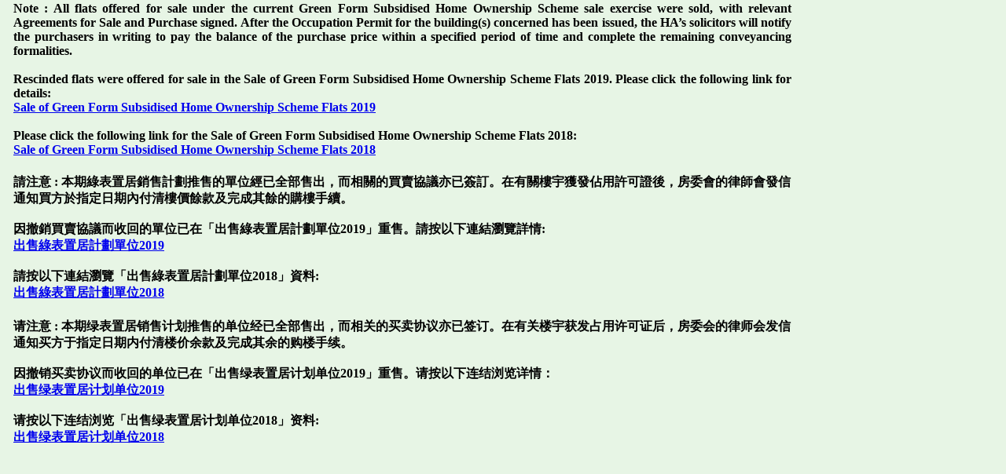

--- FILE ---
content_type: text/html
request_url: https://hos.housingauthority.gov.hk/mini-site/gsh2018/en/ballot-results.html
body_size: 4450
content:
<!DOCTYPE html>
<html lang="en">
	<head>
		<title>Lai Tsui Court - Sale of GSH Flats 2018 | Hong Kong Housing Authority and Housing Department</title>
		<meta name="description" content="Sale of GSH Flats 2018 | Hong Kong Housing Authority and Housing Department" >
		<meta charset="utf-8" />
<meta http-equiv="X-UA-Compatible" content="IE=edge" />
<meta name="viewport" content="width=device-width, initial-scale=1" />
<meta name="Keywords" content="Sale of Home Ownership Scheme Flats 2018, Lai Tsui Court, Sale of GSH Flats 2018,Hong Kong Housing Authority,Housing Authority,HKHA,HA,HKSAR Housing Department,Hong Kong Housing Department,Housing Department,HD,public housing programme,public rental housing,PRH,Housing estates,Home Ownership Scheme Courts,Home Ownership Scheme,GSH">
<meta name="author" content="Hong Kong Housing Authority and Housing Department" >
<link href="../common/css/reset.css" rel="stylesheet" />
<link href="../common/css/bootstrap.css" rel="stylesheet" />
<link href="../common/css/bootstrap-minisite.css" rel="stylesheet" />
<link href="../common/css/modaal.css" rel="stylesheet" />
<link href="common/css/fontstyle.css" rel="stylesheet" />
<link href="../common/css/gsh.css" rel="stylesheet" />
<link rel="shortcut icon" href="../favicon.ico" >

	</head>
	<body>
		<div class="container-fluid">
			<div class="row">
	<div class="col-md-12 header">
		<div class="left logo-container">
			<a href="javascript:;" title="Hong Kong Housing Authority" onClick="window.open('http://www.housingauthority.gov.hk/en/index.html')">
				<img class="ha-logo" src="common/image/logo.png" alt="Hong Kong Housing Authority" title="Hong Kong Housing Authority">
			</a>
		</div>	
		<div class="right">
			
	<div class="left">
		
		<ul class="toolBar navDesktop">
			<li class="hoverimg hide"><a class="header_icon share" href="javascript:void(0);" title="Share"><div class="tspace">share</div></a>
			<div class="share_option">
				<div class="box">
					<ul class="cf">
						<li><a class="email_share" href="javascript:void(0);"><div class="header_share_icon email"><div class="tspace">email share</div></div></a></li>
						<li><a class="fb_share" href="javascript:void(0);"><div class="header_share_icon fb"><div class="tspace">fb share</div></div></a></li>
						<li><a class="wtsapp_share" href="javascript:void(0);"><div class="header_share_icon wtsapp"><div class="tspace">wtsapp share</div></div></a></li>
						<li><a class="weibo_share" href="javascript:void(0);"><div class="header_share_icon weibo"><div class="tspace">weibo share</div></div></a></li>
						<li><a class="wechat_share" href="javascript:void(0);"><div class="header_share_icon wechat"><div class="tspace">wechat share</div></div></a></li>
						<li><a class="twitter_share" href="javascript:void(0);"><div class="header_share_icon twitter"><div class="tspace">twitter share</div></div></a></li>
						<li><a class="rss_share" href="javascript:void(0);"><div class="header_share_icon rss"><div class="tspace">rss share</div></div></a></li>
					</ul>
				</div>	
				<div class="wc-qrcode-container">
					<div class="wc-qrcode">
					  <p>"Scan QR Code" in WeChat and tap "..." to share.</p>
					  <div id="wc-qrcode"></div>
					</div>
				</div>
			</div></li><li class="hoverimg imgprint hide"><a class="header_icon print" href="javascript:void(0);" onclick="window.print()" title="print"><div class="tspace">print</div></a></li>
			<li class="h_underline hide"><a class="textsize" href="https://www.gov.hk/tc/about/textsize/" target="_blank" title="Change Text Size">Text Size</a></li><li class="h_underline"><a href="../tc/ballot-results.html" class="lang_tc" title="繁">繁</a></li><li class="h_underline"><a class="lang_sc" href="../sc/ballot-results.html" title="简">简</a></li><li class="search hoverimg"><a class="header_icon search" href="javascript:void(0);"><div class="tspace">search</div></a>
			<div class="search_option">
				<div class="search_box">
					<form class="w-clearfix" id="keywordSearchForm" action="//www.search.gov.hk/result" method="get">
						<input type="hidden" name="site" value="housing_home">
						<input type="hidden" name="output" value="xml_no_dtd">
						<input type="hidden" name="client" value="depts">
						<input type="hidden" name="proxystylesheet" value="depts">
						<input type="hidden" name="getfields" value="subject">
						<input type="hidden" name="numgm" value="6">
						<input type="hidden" name="gp1" value="hosha_gsh2018">
						<input type="hidden" name="gp0" value="hosha_home">
						<input type="hidden" name="web" value="1">
						<input type="hidden" name="a_submit" value="true">
						<input type="hidden" name="txtonly" value="0">
						<input type="hidden" name="tpl_id" value="hosha">
						<input type="hidden" name="ui_lang" value="en">
						<input type="hidden" name="r_lang" value="">
						<input type="hidden" name="oe" value="UTF-8">
						<input type="hidden" name="ie" value="UTF-8">
						<input type="hidden" name="filter" value="0">
						<input type="hidden" name="sort" value="date%3AD%3AL%3Ad1">
						<input type="hidden" name="entqr" value="3">
						<input type="hidden" name="entqrm" value="0">
						<input type="hidden" name="entsp" value="a">
						<input type="hidden" name="ud" value="1">
						<input type="hidden" name="ui_charset" value="utf8">
						
						<input title="Enter keyword(s)" placeholder="Enter keyword(s)" type="text" id="txtSearch" name="q" size="14" value="" class="search w-input"><input value="Search" class="mob_btn_search w-button" id="search_submit" type="submit">
					</form>
				</div>
			</div>
			</li><li>
				<a class="header_icon menu" href="javascript:void(0);"><div class="tspace">menu</div></a>
				<div class="sidenav desktopSideNav">
					<div class="padding">
					  <ul>
						<li class="icon"><a href="general-info.html">General Information</a></li>
						  <li class="icon"><a href="lai-tsui-court.html">Lai Tsui Court</a></li>
						  <li class="icon"><a href="ballot-results.html">Ballot Results</a></li>
						  <li class="icon"><a href="flat-selection.html">Flat Selection</a></li>
					  </ul> 
					</div> 
				</div>
			</li>
		</ul>
		
		<div class="navMobile cf">
			<div class="fl pr">
				<a class="msearch" href="javascript:void(0);"><div class="tspace">mobile search</div></a>
				<div class="search_option">
					<div class="search_box">
						<form id="keywordSearchForm_m" action="//www.search.gov.hk/result" method="get">
							<input type="hidden" name="site" value="housing_home">
							<input type="hidden" name="output" value="xml_no_dtd">
							<input type="hidden" name="client" value="depts">
							<input type="hidden" name="proxystylesheet" value="depts">
							<input type="hidden" name="getfields" value="subject">
							<input type="hidden" name="numgm" value="6">
							<input type="hidden" name="gp1" value="hosha_gsh2018">
							<input type="hidden" name="gp0" value="hosha_home">
							<input type="hidden" name="web" value="1">
							<input type="hidden" name="a_submit" value="true">
							<input type="hidden" name="txtonly" value="0">
							<input type="hidden" name="tpl_id" value="hosha">
							<input type="hidden" name="ui_lang" value="en">
							<input type="hidden" name="r_lang" value="">
							<input type="hidden" name="oe" value="UTF-8">
							<input type="hidden" name="ie" value="UTF-8">
							<input type="hidden" name="filter" value="0">
							<input type="hidden" name="sort" value="date%3AD%3AL%3Ad1">
							<input type="hidden" name="entqr" value="3">
							<input type="hidden" name="entqrm" value="0">
							<input type="hidden" name="entsp" value="a">
							<input type="hidden" name="ud" value="1">
							<input type="hidden" name="ui_charset" value="utf8">
							
							<input title="Mobile Enter keyword(s)" placeholder="Enter keyword(s)" type="text" id="txtSearch_m" name="q" size="14" value="" class="search w-input"><input class="vertical_top w-button mob_btn_search" type="submit" value="&nbsp;Search" />
						</form>
					</div>
				</div>
			</div>
			<div class="fl pr">
				<a class="mlang" href="javascript:void(0);"><div class="tspace">Language</div></a>
			</div>
			<div class="fl">
				<a class="mmenu" href="javascript:void(0);"><div class="tspace">mobile menu</div></a>
			</div>
		</div>
		
		
		<div class="sidenav mobileSideNav">
			<div class="m_nav_width padding">
				<!--nav link-->
				<div class="padding2">
				  <ul>
					<li class="icon"><a href="general-info.html">General Information</a></li>
					<li class="icon"><a href="lai-tsui-court.html">Lai Tsui Court</a></li>
					<li class="icon"><a href="ballot-results.html">Ballot Results</a></li>
					<li class="icon"><a href="flat-selection.html">Flat Selection</a></li>
				  </ul> 
				</div>
				<!--Share-->
				<!--
				<div class="other_option">
				  <ul>
					  <li class="share_list"><a class="mobile_icon share" href="javascript:void(0);" title="Share"><div class="tspace">mobile share</div></a>
					  <div class="share_option">
							<div class="box">
								<ul>
									<li><a class="email_share" href="javascript:void(0);"><div class="header_share_icon email"><div class="tspace">mobile email_share</div></div></a></li>
									<li><a class="fb_share" href="javascript:void(0);"><div class="header_share_icon fb"><div class="tspace">mobile fb_share</div></div></a></li>
									<li><a class="twitter_share" href="javascript:void(0);"><div class="header_share_icon twitter"><div class="tspace">mobile twitter_share</div></div></a></li>
								</ul>
							</div>
						</div>	
					  </li>
					  <li><a class="mobile_icon print" href="javascript:void(0);" onclick="window.print()" title="print"><div class="tspace">mobile print</div></a></li>
					  <li><a class="textsize" href="https://www.gov.hk/tc/about/textsize/" target="_blank" title="Change Text Size">Text Size</a></li>
				  </ul>
				</div>
				-->
				
			</div>
		</div>
		
		<!--mobile language-->
		<div class="lang_option">
			<div class="lang_box">
				<div class="header_device_language_btn title">Languages</div>	
				<p><a href="../tc/ballot-results.html" title="繁體中文">繁體中文</a></p>
				<p><a href="../sc/ballot-results.html" title="简体中文">简体中文</a></p>
			</div>
		</div>
		

</div>
	

		</div>			
	</div>
	<div style="clear:both;"></div>
</div>








<div class="row">
	<div class="col-md-12">
		<div class="title-header">
			<h1 class="text-center">
				<a href="index.html"><img src="common/image/title.png" alt="Sale of Green Form Subsidised Home Ownership Scheme Flats 2018" title="Sale of Green Form Subsidised Home Ownership Scheme Flats 2018"></a>
			</h1>
		</div>
	</div>
	<!--<p class="boldtxt" style="font-size: 1.2em;">Revised Selling Prices and Sales Arrangements and Resale Restrictions</p>-->

</div> 
			<!--<a href="#modaal-notice" class="modaal-notice">Show</a>-->

<div class="row justify-content-md-center">
	<div class="col-md-1"> </div>
	<div class="col-md-10 content-wrapper-column">
		<div id="modaal-notice" class="row content-wrapper-column modaal-notice" style="display:none;">
			<div id="wrapper" class="wrapper middle_size">

				<div class="content-wrapper content-box">
					<div class="intro">To the extent that this website constitutes an advertisement, this notice shall apply.</div>
					<div class="notice-wrapper notice">
						<div class="cover-court-wrapper">
							<div class="court-header">Lai Tsui Court</div>
							<div class="court-content">
								<span class="content-header">Name of street and street number: </span>608 Lai Chi Kok Road<br />
								<span class="content-header">District</span>: Cheung Sha Wan
								<br />
								<span class="content-header">Website Address<sup>#</sup>:</span> www.housingauthority.gov.hk/gsh/2018/LaiTsui <br />
								<span class="content-header">Appointed architect:</span> Chief Architect (7), Housing Department
								<br />
								<span class="content-header">Building contractor:</span> Able Engineering Company Limited<br />
								<span class="content-header">Firm(s) of solicitors acting for the vendor:</span> P. C. Woo &amp; Co.; Wilkinson and Grist; Chu &amp; Lau; Gary Mak, Dennis Wong &amp; Chang; Kao, Lee &amp; Yip
								<br />
								<span class="content-header">An occupation document (i.e. Occupation Permit) of Lai Tsui Court was obtained on 20 August 2019<br />
							</div>
						</div>
					</div>
					<div class="notice-notes-wrapper">
						<div>Notes:</div>
						<div class="notes-content">
							# The address of the website designated by the vendor for the Development for the purpose of Part 2 of the Residential Properties (First-hand Sales) Ordinance.<br />
							<br />
							The photographs, images, drawings or sketches shown in this advertisement/promotional material represent an artist's impression of the development concerned only. They are not drawn to scale and/or may have been edited and processed with computerized imaging techniques. Prospective purchasers should make reference to the sales brochure for details of the development. The vendor also advises prospective purchasers to conduct an on-site visit for a better understanding of the development site, its surrounding environment and the public facilities nearby.
							<br />
							<br />
						</div>
					</div>
					
					<div class="notes-wrapper">
						<span class="content-header"><strong>Authorized institution that has made a loan, or has undertaken to provide finance, for the construction of the developments:</strong></span> Not applicable<br />
						<br />

						<span class="content-header"><strong>Any other person who has made a loan for the construction of the developments:</strong></span> Not applicable<br />
						<br />

						<span class="content-header"><strong>Vendor:</strong></span> Hong Kong Housing Authority

					</div>
					<br>
					<div class="notice-content">
						<span>This website is published by the vendor. Prospective purchasers are advised to refer to the sales brochure for details of the Development.</span>
					</div>

				</div>
				<div class="row">
					<div class="col-6 text-center">
						<a class="btn btn-primary navigation-button btn-accept notice-accept-button disabled" href="#" role="button" title="Enter">Enter <span style="padding-left:20px;">&gt;</span></a>
					</div>
					<div class="col-6">
						<div class="notice-content">Last revision date: 18 January 2020</div>
					</div>
				</div>
			</div>

		</div>
		<div class="col-md-1"> </div>
	</div>
</div>

			<div class="main-content">
				
				<div class="row justify-content-md-center info-main">
					<div class="col-md-1 style1"> </div>
					<div class="col-md-10 style1">
						<div class="row title">
							<h2>Ballot Results</h2>
							<img class="green-arrow" src="../common/image/title-green-arrow.png" alt="Green arrow" title="Green arrow">
						</div>
						<div class="row">
							<div class="court-wrapper ballot">
								<p class="intro">Please click the following link for details:</p>
								<ul class="court-list">
									<li><p>
										Ballot Results (File removed 13/06/2019)
									</p></li>
								</ul>
								
								<p class="intro">Sequence for Application Vetting</p>
								<ul class="court-list">
									<li><p>
										Green Form Applicants (File removed 13/06/2019)
									</p></li>
								</ul><br/>
															
								<p>Note: Based on 25 February 2019 electronic ballot result, the Hong Kong Housing Authority will randomly generate the order of all applicants within each application category by computer, and according to the relative priority order of the application categories invite them to submit supporting documents for detailed vetting to ascertain their application eligibility and their final priority order in flat selection.</p>
							</div>
						</div>
						<div class="row">
							<div class="back-top right">
								<a href="" class="backtotop" title="Top"><img src="../common/image/top.png" alt="Top Button"><p>Top</p></a>
							</div>
						</div>
						<div class="row">
							<footer class="footer inside">
								<div class="footer_container cf footer_desktop">
									<div class="fl border_right">
										<ul>
											<li class="nav-item">
												2018 &copy; <a class="nav-link" href="http://www.housingauthority.gov.hk/en/global-elements/copyright-notice/index.html" target="_blank" title="Copyright Notice">Copyright Notice</a>
											</li><li class="nav-item">
												<a class="nav-link" href="http://www.housingauthority.gov.hk/en/global-elements/privacy-policy/index.html" target="_blank" title="Privacy Policy">Privacy Policy</a>
											</li><li class="nav-item">
												<a class="nav-link" href="http://www.housingauthority.gov.hk/en/global-elements/disclaimer/index.html" target="_blank" title="Disclaimer">Disclaimer</a>
											</li>
										</ul>
										<p class="published_by">Published by the Hong Kong Housing Authority</p>
									</div>
								</div>
								<div class="footer_mobile">
									<div class="footer_logo border_right">
										<ul>
											<li class="nav-item">
												2018 &copy; <a class="nav-link" href="http://www.housingauthority.gov.hk/en/global-elements/copyright-notice/index.html" target="_blank" title="Copyright Notice">Copyright Notice</a>
											</li><li class="nav-item">
												<a class="nav-link" href="http://www.housingauthority.gov.hk/en/global-elements/privacy-policy/index.html" target="_blank" title="Privacy Policy">Privacy Policy</a>
											</li><li class="nav-item">
												<a class="nav-link" href="http://www.housingauthority.gov.hk/en/global-elements/disclaimer/index.html" target="_blank" title="Disclaimer">Disclaimer</a>
											</li>
										</ul>
										<p class="published_by">Published by the Hong Kong Housing Authority</p>
									</div>
									
								</div>
							</footer>
						</div>
					</div>
				</div>

			</div>
			
		</div>
		<script type="text/javascript" src="../common/js/jquery-3.2.1.min.js"> </script>
<script type="text/javascript" src="../common/js/jquery.cookie.1.4.1.min.js"> </script>
<script type="text/javascript" src="../common/js/jquery.touchSwipe.min.js"> </script>
<script type="text/javascript" src="../common/js/jquery.gsh.js"> </script>
<script type="text/javascript" src="../common/js/bootstrap.min.js"> </script>
<script type="text/javascript" src="../common/js/modaal.min.js"> </script>
<script type="text/javascript" src="../common/js/gsh.js"> </script>

	</body>
</html>


--- FILE ---
content_type: text/html
request_url: https://hos.housingauthority.gov.hk/mini-site/gsh2018/message.html
body_size: 1546
content:
<html>
<head>
		<title>Hong Kong Housing Authority</title>
		<meta http-equiv="Content-Type" content="text/html; charset=utf-8">
		<link rel="stylesheet" href="common/css/common.css" type="text/css" />
		<style type="text/css">
		body {background-color:#e7f5e5; margin:0; padding:0; width:1024px;}
		Span{white-space: nowrap;}
		</style>
</head>
<body id="message">
<table width="100%"><tbody><tr valign="middle" height="100px" align="left">
	<td class="purple_bold" style="padding:0 15px 0 15px;" valign="middle">
		<p style="text-align: justify;"><strong>Note : All flats offered for sale under the current Green Form Subsidised Home Ownership Scheme sale exercise were sold, with relevant Agreements for Sale and Purchase signed. After the Occupation Permit for the building(s) concerned has been issued, the HA’s solicitors will notify the purchasers in writing to pay the balance of the purchase price within a specified period of time and complete the remaining conveyancing formalities.		
		<br><br>Rescinded flats were offered for sale in the Sale of Green Form Subsidised Home Ownership Scheme Flats 2019. Please click the following link for details:
		<br><a href="/mini-site/gsh2019/en/index.html" title="Sale of Green Form Subsidised Home Ownership Scheme Flats 2019">Sale of Green Form Subsidised Home Ownership Scheme Flats 2019</a>
		
		<br><br>Please click the following link for the Sale of Green Form Subsidised Home Ownership Scheme Flats 2018:<br>
<a href="en/index.html" title="Sale of Green Form Subsidised Home Ownership Scheme Flats 2018">Sale of Green Form Subsidised Home Ownership Scheme Flats 2018</a>
</strong></p>
	</td></tr></tbody>
</table>
<br>
<table width="100%"><tbody><tr valign="middle" height="100px" align="left">
	<td class="purple_bold" style="padding:0 15px 0 15px;" valign="middle">
		<p><strong>請注意 : 本期綠表置居銷售計劃推售的單位經已全部售出，而相關的買賣協議亦已簽訂。在有關樓宇獲發佔用許可證後，房委會的律師會發信通知買方於指定日期內付清樓價餘款及完成其餘的購樓手續。
		
		<br><br>因撤銷買賣協議而收回的單位已在「出售綠表置居計劃單位2019」重售。請按以下連結瀏覽詳情:
		<br><a href="/mini-site/gsh2019/tc/index.html" title="出售綠表置居計劃單位2019">出售綠表置居計劃單位2019</a>
		
		<br><br>請按以下連結瀏覽「出售綠表置居計劃單位2018」資料:<br>
<a href="tc/index.html" title="出售綠表置居計劃單位2018">出售綠表置居計劃單位2018</a>
</strong></p>
	</td></tr></tbody>
</table>
<br>
<table width="100%"><tbody><tr valign="middle" height="100px" align="left">
	<td class="purple_bold" style="padding:0 15px 0 15px;" valign="middle">
		<p><strong>请注意 : 本期绿表置居销售计划推售的单位经已全部售出，而相关的买卖协议亦已签订。在有关楼宇获发占用许可证后，房委会的律师会发信通知买方于指定日期内付清楼价余款及完成其余的购楼手续。
		
		<br><br>因撤销买卖协议而收回的单位已在「出售绿表置居计划单位2019」重售。请按以下连结浏览详情：
		<br><a href="/mini-site/gsh2019/sc/index.html" title="出售绿表置居计划单位2019">出售绿表置居计划单位2019</a>
		
		<br><br>请按以下连结浏览「出售绿表置居计划单位2018」资料:<br>
<a href="sc/index.html" title="出售绿表置居计划单位2018">出售绿表置居计划单位2018</a>
</strong></p>
	</td></tr></tbody>
</table>
<script type="text/javascript" src="common/js/jquery-3.2.1.min.js"> </script>
<script type="text/javascript" src="common/js/jquery.cookie.1.4.1.min.js"> </script>
<script type="text/javascript" src="common/js/jquery.touchSwipe.min.js"> </script>
<script type="text/javascript" src="common/js/jquery.gsh.js"> </script>
<script type="text/javascript" src="common/js/bootstrap.min.js"> </script>
<script type="text/javascript" src="common/js/modaal.min.js"> </script>
<script type="text/javascript" src="common/js/gsh.js"> </script>

</body></html>

--- FILE ---
content_type: text/css
request_url: https://hos.housingauthority.gov.hk/mini-site/gsh2018/common/css/bootstrap-minisite.css
body_size: 969
content:
/* override bootstrap in minisite */
h1, .h1 {
  line-height: inherit;
  margin-bottom: 37px;
}
blockquote.pull-right {
  padding-right: 12px;
}
.container {
  padding-left: 12px;
  padding-right: 12px;
}

.container-fluid {
/*
  padding-left: 12px;
  padding-right: 12px;
  max-width: 1024px;
  */
  
  
  margin:0;
  padding:0;
  max-width: 1920px;
  
}
.row {
  margin-left: 0;
  margin-right: 0;
}
.col-xs-1, .col-sm-1, .col-md-1, .col-lg-1, .col-xs-2, .col-sm-2, .col-md-2, .col-lg-2, .col-xs-3, .col-sm-3, .col-md-3, .col-lg-3, .col-xs-4, .col-sm-4, .col-md-4, .col-lg-4, .col-xs-5, .col-sm-5, .col-md-5, .col-lg-5, .col-xs-6, .col-sm-6, .col-md-6, .col-lg-6, .col-xs-7, .col-sm-7, .col-md-7, .col-lg-7, .col-xs-8, .col-sm-8, .col-md-8, .col-lg-8, .col-xs-9, .col-sm-9, .col-md-9, .col-lg-9, .col-xs-10, .col-sm-10, .col-md-10, .col-lg-10, .col-xs-11, .col-sm-11, .col-md-11, .col-lg-11, .col-xs-12, .col-sm-12, .col-md-12, .col-lg-12 {
  padding-left: 0;
  padding-right: 0;
}
.form-horizontal .form-group {
  margin-left: 0;
  margin-right: 0px;
}
.navbar-collapse {
  padding-right: 12px;
  padding-left: 12px;
}
.container-fluid > .navbar-collapse {
  margin-right: -12px;
  margin-left: -12px;
}
@media (min-width: 768px) {
  .navbar > .container .navbar-brand,
  .navbar > .container-fluid .navbar-brand {
    margin-left: -12px;
  }
}
.navbar-form {
  margin-left: -12px;
  margin-right: -12px;
}
@media (min-width: 768px) {
  .navbar-right {
    margin-right: -12px;
  }
}
.container .jumbotron,
.container-fluid .jumbotron {
  padding-left: 12px;
  padding-right: 12px;
}
.panel > .table caption,
.panel > .table-responsive > .table caption,
.panel > .panel-collapse > .table caption {
  padding-left: 12px;
  padding-right: 12px;
}
.carousel {
  margin-left: -12px;
  margin-right: -12px;
}
.carousel-inner > .item {
  margin-top: 37px;
  margin-bottom: 37px;
}
.carousel-control {
  width: auto;
  text-shadow: 0 3px 10px rgba(0, 0, 0, 0.6);
}
.carousel-control.left {
  background-image: none;
}
.carousel-control.right {
  background-image: none;
}
@media (min-width: 768px) {
	.carousel-inner > .item {
	  margin-top: 77px;
	  margin-bottom: 77px;
	}
}
.collapse{
	display: inline;
}
.dropdown-header {
    white-space: inherit;
	color: #055142;
}
.navbar-nav {
  margin: inherit;
}
.navbar-nav > li {float: none;background: #DAEBEF;margin: 1px 1px;font-size: 1.2em;font-weight: bold;text-align: center;vertical-align: middle;}
.navbar-nav > li > a {padding-top: 20px;padding-bottom: 20px;line-height: 1.2em;}
.navbar {
  margin-bottom: 0;
  border:0;
}

.carousel-control:focus {
  outline: 5px auto -webkit-focus-ring-color;
  outline-offset: -2px;
}
.table-responsive{
   /*margin-right:-42px; */
   width: auto; 
   height: auto;
   border: 0;
   margin: 0;
   padding: 0; 
   margin-bottom: 20px;
}

--- FILE ---
content_type: text/css
request_url: https://hos.housingauthority.gov.hk/mini-site/gsh2018/common/css/gsh.css
body_size: 10337
content:
/*
Global
*/
html{
	height: 100%;
}
body{
	/* width: 1024px; */
	margin: 0;
	padding: 0;
	height: 100%;
	/* float: left; */
	font-family: Arial,PMingLiu;
	font-size: 15px;
	color: #055142;
	background-color: #FFFFFF;
	/*line-height: 1.375em; */
}
.hos-background{
	background-image: url('../image/background.png');
	background-repeat: no-repeat;
	background-position: -145px 0;
}
@media (min-width: 768px) {
	.hos-background{
		background-position: center top;
	}
}
.left{float:left;}
.right{
	float:right;
	margin-right:-12px;
}
.header .right{
	margin-right:0;
}
.contentbox {width:730px; margin:0px 0px 0px 18px; background-color:#FFF;padding:17px;}
.clear{clear:both;display:block;height:0px;overflow:hidden;visibility:hidden;width:0px;}

.boldtxt {font-weight:600;}
.bold {font-weight:900;}
.redtxt {color:#FF0000;}
.greentxt {color:#4D7D24;}

a {text-decoration:none;}
a:hover { text-decoration:underline;}
a:visited {/* color:#4778A4; */text-decoration:none;}
a:visited:hover { /*color:#4778A4; */ text-decoration:none;}

a.grey {color:#666 ; text-decoration:none}
a.grey:hover {color:#666 ; text-decoration:underline}
a.grey:visited {color:#666 ; text-decoration:none;}
a.grey:visited:hover {color:#666 ; text-decoration:none;}

p{line-height:1.4em;}

table, tr, td, th{
	vertical-align: middle;
	border:1px solid #c3c3c3;
}

table {
border-width: 1px;
border-spacing: 1px;
border-collapse: collapse;
border-style: none;
/*margin-bottom: 20px;*/
}


/*
th{
border-width: 2px;
padding: 4px;
border-style: solid;
font-weight: bold;

}
*/
tr:first-child{
background: #e7ffa8;
font-size:100; color:#000 !important;
}

th, td{
border-width: 1px;
padding: 8px;
line-height:1.4em;
color:#000;
width:87px;
}
th {
	text-align:center;
}

sup{position: relative;top: -3px;vertical-align: top;color:#666;font-weight:100;line-height: 1em;}

thead sup{
position: relative;
top: -3px;
vertical-align: top;
color:#000;
font-weight:100;
}

ul{
	margin:0;
	padding: 0;
	/*list-style-type: none;*/
	list-style-type:disc;
}
li{
	margin:0;
	padding: 0;
	/* list-style-type: disc; */
}

select {font-size:0.9em}
input {font-size:0.9em}

h1{
    font-weight:bold;
    padding-bottom: 2px;
    line-height: 25px;
    }

h1 a {
	color:#0e3d34;
}
 h1 a:hover {
	text-decoration:none;
	color:#0e3d34;
 }

.insidecontent h1 {padding-left: 20px;}
.indexcontent h1 a,.insidecontent h1 a{font-size:131%; color:#006033  !important;}
h2 {font-size: 1.8em;color: #000;padding:0px 0px;margin:0px 0px 0px 0px;font-weight: bold;/* line-height: 1.3; */
	text-align:left;
}
.h2address { margin-top:12px;}
hr.h2headline { border-color:#73C5BE; border-style:solid; width:100%;}
.aerial h2{
	/*margin-top:20px;*/
}

h1 {font-size: 1.466em;color: #4778A4 !important;padding:0px 0px;/* margin: 22px 0px 10px 0px; */font-weight:bold;}

h1:lang(zh-HK){
	font-family: Microsoft JhengHei, PMingLiU, Arial, Helvetica, sans-serif;
	font-weight: 600;
	letter-spacing: 4px;
}
h1:lang(zh-CN){
	font-family: SimHei, Microsoft YaHei, PMingLiU, Arial, Helvetica, sans-serif;
	font-weight: 600;
	letter-spacing: 4px;
}

h1 span.number{
	font-family: Arial, Helvetica, sans-serif;
	letter-spacing: 0px;
}
.aerial h1{
	display:none;
}
@media (min-width: 768px) {
	h1 {font-size: 1.75em;}
	h1:lang(zh-HK) {font-size: 1.867em;}
	h1:lang(zh-CN) {font-size: 1.867em;}
}




.small_size{
    font-size: 12px;
}

.middle_size{
    font-size: 15px;
}

.large_size{
    font-size: 18px;
}

table caption {
	display:none;
}

.txt-left{
	text-align: left !important;
}

.txt-center{
	text-align: center !important;
}

.text-xs-center{
	text-align: center !important;
}

@media (min-width: 768px) {
	.text-sm-left{
		text-align: left !important;
	}

	.text-sm-right{
		text-align: right !important;
	}
}

.wrapper{
	/* width: 1000px; */
	/* margin-left: 12px; */
	/* margin-right: 12px; */
}
.header{
	/* width:1024px; */
	/* height:47px; */
	margin: 19px 0 0 0;
	padding:0 12px;
	overflow: visible;
	/*max-width:1000px;*/
	max-width:1920px;
	box-sizing: border-box;
}
.aerial .header{
	display:none;
}
.content{ width:1024px;}
.contentfooter {padding-left:20px;margin-bottom:20px;font-size:0.9em; line-height:1.4em}
.bttextsize{float:left;margin-top: 3px;}
@media (min-width: 768px) {
	.bttextsize{float:left; margin-top: 0px;}
}
.btclose{ float:right; margin-top:24px; margin-right:15px;}

.mainbarfontsize1,
.mainbarfontsize2{
	margin-right: 7px;
	width: 17px;
	height: 17px;
}

.mainbarfontsize3{
	margin-right: 12px;
	width: 17px;
	height: 17px;
}

.langselect{
	float:left;
	padding-right:30px;
	margin-top: 3px;
	font-family:PMingLiU, Arial, Helvetica, sans-serif;
	line-height:1.4em;
	font-size: 1em;
	color: #3E290F;
}

.langselect a{ color:#3E290F; text-decoration:none; }
.langselect a:hover{ color:#666;text-decoration:underline;}
.langselect a:visited{ color:#3E290F; text-decoration:none; }
.langselect a:visited:hover{ color:#666;text-decoration:underline;}


.style-list{
	line-height: 1.4em;
	margin: 10px 0px;
}
.style-list span{
	float: left;
}

.style-list div{
	margin-left: 25px;
}



/*
 * Header
 * */


.header img.desktop {
	display:block;
}
.header img.mobile {
	display:none;
	width:100%;
}


/*
footer
*/

.footer-left{font-family:arial;}
.footer-left ul{margin: 0;padding: 0;width:100%;float: left;/* text-align: center; */}
@media (min-width: 768px) {
	.footer-left ul{text-align:left;}
}
.footer-left ul li{/* float: left; *//* margin-right: 5px; */list-style-type: none;/* margin-bottom:12px; */display: inline;
font-size:12px;
}
.footer-left ul li a, .footer-left ul li a:visited{color:#3E290F;}




/*
Index Page
*/


.wrapper .indexcontent{
	width:100%;
	min-height:590px;
}
/*without ballot*/
.wrapper .indexcontent .btn-wrapper{
	margin-bottom: 210px;
    margin-top: 80px;
}

/*with ballot*/
/*
.wrapper .indexcontent .btn-wrapper{
	margin-bottom: 187px;
}
*/
.wrapper .indexcontent .logo{
	margin-top: 51px;
	margin-bottom: 33px;
}

.wrapper .indexcontent .logo img{
	float: none;
	margin-left: auto;
	margin-right: auto;
}
.wrapper .indexcontent .index-top img {display:block;}
.wrapper .indexcontent .index-middle {width:100%; height:300px; background-repeat:no-repeat; text-align:center; margin-top:60px;}
.wrapper .indexcontent .nav {
	text-align:center;
}
.wrapper .indexcontent .nav a {
	display:inline-block;
	width:168px;
	height:76px;
	background-repeat: no-repeat;
}


.wrapper .insidecontent{width:100%; }
/*
Notice
*/

body.notice{
	margin-bottom: 20px;
	background: #E9F3FC;
}

.notice .wrapper{
	margin-top: 30px;
}

.notice .intro{
	margin-top: 10px;
	margin-bottom: 10px;
}

.notice .court-header{
	height: 27px;
	line-height: 27px;
	padding-left: 40px;
	font-weight: bold;
	/* border: 1px solid #D9DEFE; */
	color: #000;
	background:url('../image/bg-court.png') no-repeat top left;
}


.notice .court-content{
	padding: 10px 0;
	padding-left: 40px;
	padding-right: 40px;
	line-height: 20px;
	/* background: white; */
	/* border-left: 1px solid #D9DEFE; */
	/* border-right: 1px solid #D9DEFE; */
	/* border-bottom: 0px; */
}

.notice .content-header{
	font-weight: bold;
}

.notice-notes-wrapper .content-header{
	font-weight: bold;
}

.notes-wrapper{
	background-color:#d5ebd4;
	padding: 10px 40px;
}

.notice .cover-court-wrapper.last .court-content{
	 border-bottom: 1px solid #D9DEFE;
}

.notice-notes-wrapper{
	margin-top: 10px;
	line-height: 20px;
	margin-left:25px;
	margin-right:25px;
	border-top:2px solid #bfbfbf;
	padding-top:20px;
}

.notice .notes-wrapper{
	background: white;
	border: 1px solid #D9DEFE;
	margin: 10px 0px;
	padding: 10px;
}

.notice .btn{
    background: url(image/btn-enter.png);
    margin-bottom: 40px;
    width: 160px;
    height: 75px;
    border: 0px;
    cursor: pointer;
    margin-left: auto;
    margin-right: auto;
}

.notice .btn-wrapper{
	min-width:1024px;
	text-align: center;
}



/*
Inside Page
*/

.ka-shun .index-top,
.ping-yan .index-top,
.ballot .index-top{
	height: 31px;
	padding-top: 15px;
}

.index-top{
	height: 57px;
	margin-top: -3px;
}


.wrapper .top {width:100%; height:15px; background-image:url(image/insidehead-01.jpg); }
.wrapper .head {width:100%; height:66px; background-image:url(image/insidehead-02.jpg); }
.wrapper .single-div {padding-left: 20px; padding-top:0px; padding-bottom:0px; width:670px !important;}

.wrapper .left-menu  li{
	height: 59px;
	display: block;
	position: relative;
}

.wrapper .left-menu  li:last-child:before{
	content: " ";
    display: table;
    width: 229px;
    height: 18px;
    background: url(image/menu-shadow.png) no-repeat 0 100%;
    position: absolute;
    left: 0;
    z-index: 0;
	top: 59px;
}

.wrapper .left-menu a{
	float:left;
	width:240px;
	height:79px;
	margin-top: -20px;
	background-repeat: no-repeat;
}

.wrapper .left-menu .cur:after,
.wrapper .left-menu .isOn:after{
    content: " ";
    display: table;
    width: 239px;
    height: 10px;
    background: url(image/menu_item_shadow.png) no-repeat 0 100%;
    position: absolute;
    left: 0;
    z-index: 10;
	top: 59px;
}

.wrapper .left-menu .isOn{
	z-index: 9999;
}


.wrapper .content .sub-nav {
	padding-bottom: 10px;
	margin-bottom: 26px;
	border-bottom: 1px solid #ccc;
}
.wrapper .content .sub-nav a{ color:#000000; width:190px; line-height: 1.4em;}

.wrapper .content .sub-content .header01{font-size:1.2em; color:#000; font-weight:700; margin-top: 10px;}


.remark{  line-height:1.2em; color:#000;}

.line { border-top:1px solid #CCC; margin-top:6px; width:100%;padding-bottom:26px;  }
.back-top {
    font-size: 0.9em;
    color: #3E290F;
    line-height: 1.4em;
    margin-top: 30px;
    margin-bottom: 24px;
	width:60px;
	height:60px;
	background-color:#b89564;
	text-align:center;
}
.back-top a {
	padding-top:5px;
	display:block;
	color:#fff;
}
.back-top a p {
	padding-top:5px;
	color:#fff;
	font-size:16px;
}
.back-top.right {
	margin-right:102px;
}


.flat-title{
	color: #0d5000 ;
}

.flats-table{
	text-align: center;
	width: 100%;
	table-layout: fixed;
	word-wrap: break-word;
	margin-bottom: 26px;
}

@media (min-width: 768px) {
	.flats-table{
		word-wrap: inherit;
	}
	.flats-table tr th:nth-child(1){
		width: 15%;
		/* min-width:100px; */
	}

	.flats-table tr th:nth-child(2){
		width: 17%;
		/* min-width: 80px; */
	}

	.flats-table tr th:nth-child(3){
		width: 17%;
		/* min-width: 100px; */
	}

	.flats-table tr th:nth-child(4){
		width: 51%;
		/* min-width: 350px; */
	}
}

.large_size .flats-table tr td:nth-child(1){
	/* min-width: 70px; */
}

.large_size .flats-table tr td:nth-child(2){
	/* min-width: 80px; */
}

.large_size .flats-table tr td:nth-child(3){
	/* min-width: 50px; */
}

.large_size .flats-table tr td:nth-child(4){
	/* min-width: 417px; */
}

.app-table{
	width: 100%;
}

.app-table tr td{
	vertical-align:top;
}

.app-table tr td:nth-child(1){
	width: 190px;
}
.app-table  p {
	padding-bottom: 0px !important;
}

.app-table span{
	float: left;
}

.app-table .app-desc{
	margin-left: 20px;
}

@media (min-width: 768px) {
	.app-form-table tbody td:first-child{
		width: 150px;
	}
}

.tbl-border-no {border-width: 0px; border:0px none #FFF;}
.tbl-border-no td {border-width: 0px; border:0px none #FFF;}

.cell01 {width:70px;}
.cell02 {width:450px;}

ul.bullet-blue-bubble,ul.bullet-blue-bubble li,ul.bullet-blue-bubble-para,ul.bullet-blue-bubble-para li{list-style-image:url(image/square_arrow.gif); }
.tbl-bullet ul.bullet-blue-bubble{margin-left:30px;}
ul.bullet-blue-bubble li{margin-bottom:0px;}
ul.bullet-blue-bubble-para li{margin-bottom:5px;}

.video-img img{
	margin-right: 20px;
	float: left;
}
.video-desc{
	padding-top: 28px;
	/* min-height: 144px; */
	margin-bottom: 20px;
	/* margin-left: 20px; */
	min-width: 296px;
	float: left;
}

.large_size .video-desc{
	/* padding-top: 0px; */
}

.main-header {
	width: 764px;
	height: 140px;
	margin-left: 18px;
}

.back-to-top{
    /* background: url(image/arrow_red.gif); */
    /* background-repeat: no-repeat; */
    /* width: 11px; */
    /* height: 14px; */
    display: inline-block;
    width: 0;
	height: 0;
	border-style: solid;
	border-width: 0 4.4px 6.79px 4.4px;
	border-color: transparent transparent #8ad5dd transparent;
}


.wrapper .content .nav a.menu01.on{
	background-image:url(image/menu_01_on.png);
}

.wrapper .content .nav a.menu02.on{
	background-image:url(image/menu_02_on.png);
}

.wrapper .content .nav a.menu03.on{
	background-image:url(image/menu_03_on.png);
}

.wrapper .content .nav a.menu04.on{
	background-image:url(image/menu_04_on.png);
}

.wrapper .content .nav a.menu05.on{
	background-image:url(image/menu_05_on.png);
}

.wrapper .content .nav a.menu06.on{
	background-image:url(image/menu_06_on.png);
}



.ka-shun .content .nav,
.ping-yan .content .nav,
.ballot .content .nav{
	margin-top: 22px;
}


.sitemap .hidden_item,
.nav .hidden_item,
.sitemap_wrap .hidden_item{
	display:none !important;
}

hr.headline { border-color:#73C5BE; border-style:solid; width:95%;}

.hide { display:none !important; }

.dl-transcript {width:100%; font-size:0.85em;}
.dl-transcript a, .dl-transcript a:visited { padding:6px; background:#eee; border:1px solid #ccc; display:inline-block; margin-bottom:0px; color:#000; border-radius: 4px; margin-top:-14px !important; }
.dl-transcript a:hover, .dl-transcript a:hover:visited { background:#ddd; text-decoration:none; }


/*
popup-page
*/

.popup-page{
	background-image:url(image/aerial-bg.jpg); background-repeat:no-repeat;
	width: 1024px;
}


.popup-page .wrapper{
	width: 1024px;
}

.popup-page .aerial-title{
    background-image: url(image/red-dot.png);
    background-repeat: no-repeat;
    width: 25px;
    display: inline-block;
    height: 25px;
    background-size: 90%;
    background-position-y: 2px;
    vertical-align: text-bottom;
}

.popup-page p{line-height:1.4em; margin-bottom:10px;}

.popup-page .wrapper .popup-box{padding:20px; width:960px; }

.popup-page h1 {font-size:1.6em; font-weight:bold; color:#0d5000;line-height:1.4em; border-bottom: 3px solid #0d5000; margin-bottom:12px;}

.boxarea { width:100%; margin-bottom:10px; vertical-align:bottom;}

.boxarea img{
	float: none;
	margin-left: auto;
	margin-right:auto;
	width: 100%;
	border: 1px;
    border-color: black;
    border-style: solid;
}

.popup-page .wrapper .top {width:728px; height:4px;}

.popup-page .wrapper .popup-box .content {width:920px; margin-bottom:20px;text-align: justify; }

.popup-page .wrapper .popup-box .content ul.remarkpoint li{ margin-left:20px; line-height:1.4em; list-style-type:decimal; margin-bottom:8px; }

.popup-page .popupfooter {margin-bottom:20px;font-size:0.9em}

.popup-page .wrapper .indexfooter {padding:20px;font-size:0.9em}

/*
video-page
*/

body.video{
    background: none;
    margin: 0px;
    width: 100%;
    height: 100%;
    overflow:  hidden;
}

body.video .wrapper{
	width: 100%;
	height: 100%;
	margin: 0px;
	padding:0px;
}

/*
ballot
*/

.ballot-title{
	margin-bottom: 10px;
}

.ballot-note{
	margin-left: -20px;
}

/*
menu
*/

.menu-table,
.menu-table tr,
.menu-table td{
	border: 0px;
}

.menu-table ul li,
.menu-table ul li a {
	width: 100% !important;
}

.left-menu{
	width: 249px;
    float: left;
    position: relative;
}

.middle-content{
	width: 751px;
    min-height: 500px;
    float: left;
}

.general-info .middle-content,
.re-sale .middle-content{
	margin-bottom: 200px;
	position: relative;
}

.left-menu .menu-list li{
	list-style-type: none;
}



/**
 * */


.court-wrapper{
	/* background: #FFFFFF; */
	margin-top: 5px;
	min-height: 265px;
	padding: 0 102px;
	/* border: 1px solid #C3C3C3; */
	border-top: 0px;
}

.court-wrapper hr{
	background: url(image/resale-line.png);
	border: 0px;
    height: 10px;
	background-repeat: no-repeat;
	margin: 20px 0px;
}

.court-wrapper p{
	padding-bottom: 26px;
	margin:0;
	text-align:left;
	color:#000;
}

.court-wrapper p.last{
	padding-bottom: 0px;
}

.court-wrapper p.intro {
	margin:0;
	padding:20px 0 0 0;
}

.court-wrapper.ballot ul.court-list {
	padding-top:10px;
}

.court-wrapper  ul li{line-height:2em;}
.court-wrapper  ul.remarkpoint li{line-height:1.4em; list-style-type:none; margin-bottom:8px; color:#000;}
.court-wrapper t p{padding-bottom:26px;}
.court-wrapper ul.dotpoint li{color:#000; font-size:1em; margin-left:16px;line-height:1.4em; margin-bottom:16px; list-style-type: disc; }
.court-wrapper ul.addresspoint li{color:#000; font-size:1em; margin-left:16px;line-height:1.4em; margin-bottom:16px;  list-style-type:initial; }
.court-wrapper ul.submission-point li {font-size:1em; margin-left:28px; line-height:1.4em; margin-bottom:16px; list-style-type:decimal; }

.court-wrapper .dropdown-header{
	font-weight: 700;
	/* background: #ffffff; */
	border: 1px solid #04846c;
	border-bottom: 0px;
	padding: 20px 20px 20px 0;
	position: relative;
	font-size: 1.2em;
	border-left:0;
	border-right:0;
	text-align:left;
	cursor:pointer;
}

.court-wrapper .dropdown-box:first-child .dropdown-header{
	/* border-top: 0px; */
	/* border-left:0; */
	/* border-right:0; */
}
.court-wrapper .dropdown-box:last-child .dropdown-header{
	/* border-top: 0px; */
	/* border-left:0; */
	/* border-right:0; */
	border-bottom: 0px;
}

.court-wrapper .dropdown-btn{
	position: absolute;
	top: 22px;
	right: 0;
	width: 17px;
	height: 17px;
	cursor: pointer;
}

.court-wrapper .dropdown-btn.down{
	background-image: url(../image/arrow-s2.png);
}

.court-wrapper .dropdown-btn.up{
	background-image: url(../image/arrow-s1.png);
}

.court-wrapper .dropdown-content{
	display: none;
	padding: 0px 30px 20px 00px;
	background: #ffffff;
	/* border: 1px solid #C3C3C3; */
	border-top: 0px;
	border-bottom: 0px;
}



/*
 * General Info
 * */

.general-info,
.re-sale {
	background-image: url(image/gen_bg_top.png);
	background-position: left top;
	background-repeat: no-repeat;
	width: 100%;
	margin-bottom: -30px;
}

.general-info .footer-left,
.re-sale .footer-left{
	background-image: url(image/gen_bg_bottom.png);;
	background-position: left bottom;
	background-repeat: no-repeat;
	height:427px;
	width: 1024px;
}

.general-info .wrapper .indexcontent,
.re-sale .wrapper .indexcontent{
	min-height: 800px;
}

 .general-info  .bold{
	font-weight: bold;
 }

 .general-info .content-header{
	position: relative;
 }

 .general-info .expand-collapse-all,
 .re-sale .expand-collapse-all{
	position: absolute;
	right: 20px;
	top: 20px;
	font-weight: 700;
	font-size: 1.2em;
	color: #0d64c2;
 }

 .general-info .footer-left{
	margin-top: -400px;
	margin-left: -10px;
	float:left;
 }

 .general-info .footer-left .left{
	padding-left: 10px;
	padding-top: 420px;
 }

 .general-info .court-wrapper,
 .re-sale .court-wrapper{
	border: 0px;
	border-bottom: 1px solid #C3C3C3;
	padding: 0px;
	position: relative;
 }

.income-asset-table{
	text-align: center;
 }

.app-form-table,
.app-form-table tbody tr,
.app-form-table tbody td{
	color: #000;
	background: none;
	vertical-align: inherit;
}



/*
 *Choi Hing Court
 * */

 .choi-hing .court-wrapper{
	margin-bottom: 30px;
 }

 .court{
	background-image: url(image/court_bg.jpg);
	background-repeat: no-repeat;
 }
ul.indent {
    margin-left: 30px;
	list-style:none;
}
.court-list.bullet {
    margin-bottom: 15px;
}
.court-list {
    
}
.court-list li{
	margin-left: 20px;
	list-style-image:url(../image/list-bullet.png);
}
.hoi-lok-court .court-list li{
	list-style-image:url(../image/dot1.png);
}
.kai-long-court .court-list li{
	list-style-image:url(../image/dot2.png);
}
.yu-tai-court .court-list li{
	list-style-image:url(../image/dot3.png);
}

.court-list li a{
	color: #055142;
}

.court-wrapper a{
	color: #055142;
}

/*
 *Re-sale flats
 * */

.re-sale .middle-content{
	min-height: 0px;
}

 .re-sale .court-wrapper .dropdown-header{
 	height: 40px;
 	padding: 10px 20px;
 }

  .re-sale .court-wrapper .dropdown-box:last-child .dropdown-header{
  	padding: 10px 20px;
  	padding-bottom: 0px;
	height: 50px;
  }
 .resale-list li{
	margin-left: 20px;
	list-style-image:url(image/resale-list-bullet.png);
}

.resale-banner-wrapper{
	height: 50px;
}

.re-sale .footer-left{
	margin-top: -400px;
	margin-left: -10px;
	width:1024px;
	float: left;
}

.re-sale .footer-left .left{
	padding-left: 10px;
	padding-top: 420px;
}


/*
 Cover
 * */


.cover {
	background-image:url(image/background.jpg); background-repeat:no-repeat;
}

.cover  .indexcontent .logo{
	margin-top: 80px;
}

.cover .footer-left div{
	height: 47px;
}

.cover .footer-left ul{
	width: 650px;
}

.cover .wrapper .indexcontent{
	min-height: inherit;
}



.change-language-link, .search-link {
	font-size: 24px;
	margin: 0 15px 0 0;
}
.change-language-link img, .search-link img{
	vertical-align: inherit;
}
a.change-language-link{ color:inherit; text-decoration:none;}
a.change-language-link:hover { color:inherit; text-decoration:underline;}
a.change-language-link:visited {color:inherit; text-decoration:none;}
a.change-language-link:visited:hover { color:inherit; text-decoration:underline;}

a.search-link{ color:inherit; text-decoration:none;}
a.search-link:hover { color:inherit; text-decoration:underline;}
a.search-link:visited {color:inherit; text-decoration:none;}
a.search-link:visited:hover { color:inherit; text-decoration:underline;}


.navigation-button{
	min-width: 200px;
	height:44px;
	/* color: white; */
	/* background-color: #4778A4; */
	font-size: 1.2em;
	font-weight: bold;
	margin: auto 10px auto 10px;
	border-radius: 0;
	border: 0;
	padding: 0 10px;
	line-height:  44px;
}
.button-container-div{
	margin-top: 21px;
}
.general-information-button-div{
	margin-bottom: 15px;
}
.ballot-result-button-div{
	margin-bottom: 15px;
}
.flat-selection-button-div{
	margin-bottom: 15px;
}
.last-revision-date {
	font-size:12px;
}

@media (min-width: 768px) {
	.button-container-div{
		margin-bottom: 21px;
	}
}
.footer{
	/* text-align: center; */
	margin-bottom:15px;
}
.copyright-text:lang(en){
	font-size: 12px;
}
@media (min-width: 768px) {
	.footer{
		text-align: left;
	}
	.copyright-text:lang(en){
		font-size: 12px;
	}
}
.top-bar-change-language-link-wrapper{
	margin-left: 18px;
	float: left;
	font-size: 100%;
}
@media (min-width: 768px) {
	.last-revision-date{
		text-align: right;
	}
}

.modaal-notice-outermost-wrapper.modaal-wrapper {
	padding: 0;
	margin: 0;
	height: 100%;
	width: 100%;
	overflow: hidden;
	text-align: center;
}
.modaal-notice-outermost-wrapper .modaal-outer-wrapper {
	padding: 0;
	margin: 0;
	height: 100%;
	width: 100%;
	display: inline-block;
	max-width: 800px;
}
.modaal-notice-outermost-wrapper .modaal-inner-wrapper {
	padding: 125px 20px 20px 20px;
	margin: 0;
	height: 100%;
	width: 100%;
	overflow: hidden;
	display: block;
}
.modaal-notice-outermost-wrapper .modaal-container {
	padding: 0;
	margin: 0;
	height: 100%;
	width: 100%;
	color: inherit;
}
.modaal-notice-outermost-wrapper .modaal-content{
	padding: 0;
	margin: 0;
	height: 100%;
	width: 100%;
	background: white;
}
.modaal-notice-outermost-wrapper .modaal-content-container {
    padding: 0;
	margin: 0;
	height: 100%;
	width: 100%;
	border:2px solid #00b094;
}
.wrapper{
	height: 100%;
	display: flex;
	flex-flow: column;
	padding: 25px 25px 25px 0;
}
.content-wrapper{
	overflow: auto;
	height: 100%;
	flex: 1;
	margin: 0 0 15px 0;
	word-wrap: break-word;
	color:#000;
}
.intro{
	margin-bottom: 15px;
	padding-left:25px;
}
.notice-content {
	padding-left:25px;
	color:#000;
}

.content-wrapper-column{
	height: 100%;
}

.btn-accept{
	margin-bottom: 15px;
}

.change-language{
    /* width:60px; */
    /* height: 1em; */
    position: absolute;
    /* bottom: -23px; */
    /* left: 50%; */
    z-index: 9;
    margin-left: -16px;
    text-align: center;
    background: #3E290F;
    color: white;
    vertical-align: middle;
    line-height:  1em;
    padding: 5px 7px;
    display:none;
    top: 30px;
}
.change-language .triangle{
    width: 0px;
    height: 0px;
    border:6px solid transparent;
    border-bottom: 6px solid #3E290F;
    position: absolute;
    top: -10px;
    left: 50%;
    margin-left:-6px;
}

.change-language a { color:#fff; text-decoration:none;}
.change-language a:hover { color:#fff;  text-decoration:underline;}
.change-language a:visited { color:#fff; text-decoration:none;}
.change-language a:visited:hover { color:#fff;  text-decoration:underline;}


.change-language-div{
	padding: 0 0 0 10px;
}


.x {
  float:left;
  position:relative;
  margin:0;
  padding:0;
  overflow:hidden;
  background:#CCC;
  border-radius:2px;
  border:solid 2px #FFF;
  transition: all .3s ease-out;
  cursor:pointer;
}
.x.large {
  width: 18px;
  height: 18px;
}
.x strong{
  display:block;
  position:absolute;
  height:0;
  width:0;
  padding:0;
  margin:0;
}
.x.large strong {
  border: solid 7px rgba(255,255,255,0);
}

.x strong:nth-child(1){
  border-top-color:#FFF;
  top:-1px;
}
.x strong:nth-child(2){
  border-left-color:#FFF;
  left:-1px;
}
.x strong:nth-child(3){
  border-bottom-color:#FFF;
  bottom:-1px;
}
.x strong:nth-child(4){
  border-right-color:#FFF;
  right:-1px;
}

.modaal-search-box-div{
	padding: 10px;
}
.search-box{
	width: 100%;
	padding: 6px;
	font-size: 1.333em;
}
.search-box-wrapper{
	width: 100%;
	padding: 22px 40px 40px 40px;
	/* float:left; */
}
.search-box-wrapper .glyphicon{
	font-size: 1.333em;
	vertical-align:  middle;
	line-height:  1.333em;
	/* margin: 3px 0; */
}

.access {position: absolute;left: -10000px;top: auto;width: 1px;height: 1px;overflow: hidden;}
/* enable absolute positioning */
.inner-addon {
    position: relative;
}

/* style icon */
.inner-addon .glyphicon {
  position: absolute;
  padding: 10px;
}

/* align icon */
.left-addon .glyphicon  { left:  0px;}
.right-addon .glyphicon { right: 0px;}

/* add padding  */
.left-addon input  { padding-left:  30px; }
.right-addon input { padding-right: 30px; }

.right-addon button {color: #EF4D14;text-decoration:none;}
.right-addon button:hover { color:#EF4D14;  text-decoration:underline;}
.right-addon button:visited { color:inherit; text-decoration:none;}
.right-addon button:visited:hover { color:inherit;  text-decoration:underline;}

.right-addon button{
	background:none;
	border:none;
	padding:0;
}

.modaal-search-box-outermost-wrapper.modaal-wrapper {
	padding: 0;
	margin: 0;
	height: 100%;
	width: 100%;
	overflow: hidden;
	text-align: center;
}
.modaal-search-box-outermost-wrapper .modaal-outer-wrapper {
	padding: 0;
	margin: 0;
	height: 100%;
	width: 100%;
	display: inline-block;
	max-width: 600px;
}
.modaal-search-box-outermost-wrapper .modaal-inner-wrapper {
	padding: 60px 20px 20px 20px;
	margin: 0;
	height: 100%;
	width: 100%;
	overflow: hidden;
	display: block;
}
.modaal-search-box-outermost-wrapper .modaal-container {
	padding: 0;
	margin: 0;
	height: auto;
	width: 100%;
	color: inherit;
}
.modaal-search-box-outermost-wrapper .modaal-content{
	padding: 0;
	margin: 0;
	height: 100%;
	width: 100%;
	background: white;
}
.modaal-search-box-outermost-wrapper .modaal-content-container {
    padding: 0;
	margin: 0;
	height: 100%;
	width: 100%;
}

.hamburger {
    background: transparent;
    border: none;
    position: relative;
    height: 28px;
    width: 30px;
    z-index: 999;
    display:inline-block;
}

.hamburger:hover,
.hamburger:focus,
.hamburger:active {
    outline: none;
}

.hamburger.open-nav .hamb-top {
    top: 0px;
}

.hamburger.open-nav .hamb-middle {
    top: 6px;
}

.hamburger.open-nav .hamb-bottom {
    top: 12px;
}

.hamburger.open-nav .hamb-top,
.hamburger.open-nav .hamb-middle,
.hamburger.open-nav .hamb-bottom {
    background-color: #3E290F;
	height: 2.5px;
    position: absolute;
    width: 25px;
	left: 2.5px;
}
.hamburger.open-nav .hamb-text{
	left: 0;
	top: 15px;
	font-size: 12px;
	position: absolute;
	height: 2.5px;
}

a.menu-link { color:inherit; text-decoration:none;}
a.menu-link:hover { color:inherit;  text-decoration:underline;}
a.menu-link:visited { color:inherit; text-decoration:none;}
a.menu-link:visited:hover { color:inherit;  text-decoration:underline;}

.menu-close-button{
	text-align:right;
}

.modaal-menu-outermost-wrapper.modaal-wrapper {
	padding: 0;
	margin: 0;
	height: 100%;
	width: 100%;
	overflow: hidden;
}
.modaal-menu-outermost-wrapper .modaal-outer-wrapper {
	padding: 0;
	margin: 0 auto;
	height: 100%;
	width: 100%;
	display: block;
	max-width:1024px;
}
.modaal-menu-outermost-wrapper .modaal-inner-wrapper {
	padding: 0;
	margin: 0;
	height: 100%;
	width: 100%;
	overflow: hidden;
	display: block;
}
.modaal-menu-outermost-wrapper .modaal-container {
	padding-top: 0;
	padding-right: 0;
	margin: 0;
	height: 100%;
	width: auto;
	color: inherit;
	display: inline-block;
	float: right;
	background-color: rgba(0,0,0,0);
	box-shadow: none;
}
.modaal-menu-outermost-wrapper .modaal-content{
	padding: 0;
	margin: 0;
	height: 100%;
	width: 100%;
	/* background-color: rgb(230,230,230); */
	/* background-color: rgba(230,230,230,0.5); */
}
.modaal-menu-outermost-wrapper .modaal-content-container {
    padding: 0;
    margin: 0;
    height: 100%;
    width: 100%;
    overflow: auto;
}
.navbar-nav .bttextsize-wrapper {
	margin: 0;
	display: inline-block;
}
.navbar-nav .bttextsize-wrapper  .bttextsize {
	margin:0;
	padding-top: 20px;
	padding-bottom: 20px;
}

/*
hacking for display scroll bar in iphone/android chrome
*/
.table-responsive,
.modaal-notice-outermost-wrapper .content-wrapper{
	/*somewhere set this value to touch explicitly
	and causing all customization has no effect, so need to override it here*/
	-webkit-overflow-scrolling: auto;
}

.table-responsive::-webkit-scrollbar ,
.modaal-notice-outermost-wrapper .content-wrapper::-webkit-scrollbar {
	-webkit-appearance: none;
}

.table-responsive::-webkit-scrollbar:vertical,
.modaal-notice-outermost-wrapper .content-wrapper::-webkit-scrollbar:vertical {
	width: 15px;
}

.table-responsive::-webkit-scrollbar:horizontal,
.modaal-notice-outermost-wrapper .content-wrapper::-webkit-scrollbar:horizontal {
	height: 15px;
}

.table-responsive::-webkit-scrollbar-thumb,
.modaal-notice-outermost-wrapper .content-wrapper::-webkit-scrollbar-thumb {
	background-color: rgba(0, 0, 0, .5);
}

.table-responsive::-webkit-scrollbar-track,
.modaal-notice-outermost-wrapper .content-wrapper::-webkit-scrollbar-track {
	background-color: #f1f1f1;
}


.btn-primary {
  color: #ffffff;
  background-color: #00b094;
  border-color: #00b094;
  border: 1px solid;
  border-radius:100px;
}
.btn-primary:focus,
.btn-primary.focus {
  color: #00b094;
  background-color: #ffffff;
  border-color: #00b094;
}
.btn-primary:hover {
  color: #ffffff;
  background-color: #04846c;
  border-color: #04846c;
  border: 1px solid;
}
.btn-primary:active,
.btn-primary.active,
.open > .dropdown-toggle.btn-primary {
	color: #ffffff;
  background-color: #00b094;
  border-color: #00b094;
  border: 1px solid;
}
.btn-primary:active:hover,
.btn-primary.active:hover,
.open > .dropdown-toggle.btn-primary:hover,
.btn-primary:active:focus,
.btn-primary.active:focus,
.open > .dropdown-toggle.btn-primary:focus,
.btn-primary:active.focus,
.btn-primary.active.focus,
.open > .dropdown-toggle.btn-primary.focus {
	color: #ffffff;
	background-color: #00b094;
	border-color: #00b094;
	border: 1px solid;
}
.btn-primary:active,
.btn-primary.active,
.open > .dropdown-toggle.btn-primary {
  background-image: none;
}
.btn-primary.disabled:hover,
.btn-primary[disabled]:hover,
fieldset[disabled] .btn-primary:hover,
.btn-primary.disabled:focus,
.btn-primary[disabled]:focus,
fieldset[disabled] .btn-primary:focus,
.btn-primary.disabled.focus,
.btn-primary[disabled].focus,
fieldset[disabled] .btn-primary.focus {
  background-color: #00b094;
  border-color: #00b094;
}

.navbar-nav{
    background-color: white;
}

.navbar-nav:lang(zh-HK){
    min-width: 203px;
}
.navbar-nav:lang(zh-CN){
    min-width: 203px;
}

.navbar-nav > li {
    background: #F2E5DF;
}

.navbar-nav > li:lang(zh-HK) {
    font-size: 1.467em;
}
.navbar-nav > li:lang(zh-CN) {
    font-size: 1.467em;
}


/*menu*/
.cf{
    margin: 0;
    padding: 0;
	height: 1%;
}
.cf:after {
    clear: both;
    content: ".";
    display: block;
    height: 0;
    visibility: hidden;
}
.w-clearfix:before,
.w-clearfix:after {
  content: " ";
  display: table;
}
.w-clearfix:after {
  clear: both;
}
.toolBar{
	margin:0;
	padding:4px 0 0 0;
	list-style:none;
}
.toolBar li.hide {
	display:none;
}
.toolBar a{
	color:#3e290f;
	font-size:14px;
	text-decoration:none;
}
.toolBar a.lang_en, .toolBar a.lang_tc, .toolBar a.lang_sc {
	font-size:16px;
}

.toolBar > li{
	display: inline-block;
	padding:0;
	position: relative;
	vertical-align: middle;
	z-index:99;
}
.toolBar > li:last-child{
	padding-right:0;
}
.toolBar > li:last-child:after {
	content: "";
	width:0;
}
.toolBar li.imgprint {
	padding:0;
}
.toolBar li:hover > .share_option, .toolBar li.search:hover > .search_option, .share_option.active{
	display:block;
}

.navDesktop .share_option{
	display:none;
	position: absolute;
	right: 0;
	padding-top:12px;
}
.navDesktop .search_box{
	box-shadow: 1px 1px 11px 0 #ccc;
}

.header_icon {
	padding:13px 15px 13px 35px;
	height:50px;
}
.header_icon.share , .mobile_icon.share{
	background-image: url("../image/icon_share.png");/*, url("../image/sepline.png");*/
	background-position: 50% 50%;/*, 100% 50%;*/
	background-size: 32px, auto;
	background-repeat: no-repeat, no-repeat;
}
.header_icon.print , .mobile_icon.print{
	background-image: url("../image/icon_print.png");/*, url("../image/sepline.png");*/
	background-position: 35% 50%;/*, 100% 50%;*/
	background-size: 35px, auto;
	background-repeat: no-repeat, no-repeat;
}
.textsize {
	padding-right:20px;
	padding-left:10px;
	/*
	background-image: url("../image/sepline.png");
	background-position: 100% 50%;
	background-size:auto;
	background-repeat:no-repeat;
	*/
	text-align:center;
}
.lang_en, .lang_tc, .lang_sc {
	padding-right:20px;
	padding-left:15px;
	/*
	background-image: url("../image/sepline.png");
	background-position: 100% 50%;
	background-size:auto;
	background-repeat:no-repeat;
	*/
	text-align:center;
}
.header_icon.search {
	background-image: url("../image/icon_search.png");/*, url("../image/sepline.png");*/
	background-position: 30% 50%;/*, 100% 50%;*/
	background-size: 38px, auto;
	background-repeat: no-repeat, no-repeat;
}
.header_icon.menu {
	background-image: url("../image/icon_menu.png");
	background-position: 50% 50%;
	background-size: 25px, auto;
	background-repeat: no-repeat, no-repeat;
}
.header_icon.menu.open {
	background-image: url("../image/icon_cross.png");
}
.mob_btn_search {
	width:20%;
	/*float: right;*/
	background-color: #ba580d;
	line-height:24px;
}
.header_share_icon {
  width: 30px;
  height: 30px;
  margin-right: 4px;
  margin-left: 4px; }

.header_share_icon.email {
  background-image: url("../image/share_icon_email.png");
  background-position: 50% 50%;
  background-size: 30px;
  background-repeat: no-repeat; }

.header_share_icon.fb {
  background-image: url("../image/share_icon_fb.png");
  background-position: 50% 50%;
  background-size: 30px;
  background-repeat: no-repeat; }

.header_share_icon.wtsapp {
  background-image: url("../image/share_icon_wtsapp.png");
  background-position: 50% 50%;
  background-size: 30px;
  background-repeat: no-repeat; }

.header_share_icon.weibo {
  background-image: url("../image/share_icon_weibo.png");
  background-position: 50% 50%;
  background-size: 30px;
  background-repeat: no-repeat; }

.header_share_icon.wechat {
  background-image: url("../image/share_icon_wechat.png");
  background-position: 50% 50%;
  background-size: 30px;
  background-repeat: no-repeat; }

.header_share_icon.twitter {
  background-image: url("../image/share_icon_twitter.png");
  background-position: 0px 0px;
  background-size: 30px;
  background-repeat: no-repeat; }

.header_share_icon.rss {
  background-image: url("../image/share_icon_rss.png");
  background-position: 50% 50%;
  background-size: 30px;
  background-repeat: no-repeat; }
.tspace{
	display:none;
}

.search_box{
	padding: 10px;
	background:#ffffff;
}
.search_box .search{
	width:80%;
	padding:8px;
	float:left;
	height:43px;
	margin:0;
}
.search_box input{
	display:inline-block;
	font: inherit;
	height:43px;
	width:20%;
}
.search_box input#search_submit{
	background-color:#1a9e89;
}
#keywordSearchForm{
	width:500px;
}
.search_option{
	display:none;
	position: absolute;
	right: 0;
	top:30px;
	z-index:1;
}
.lang_option{
	display:none;
	position: absolute;
	left: 0;
	z-index:1;
	width:100%;
}
.lang_option a{
	color:#3E290F;
	text-decoration:none;
	font-size:18px;
}
.lang_option a:hover{
	text-decoration:underline;
}
.lang_box{
	padding: 20px;
	border: 1px solid #ccc;
	color:#949494;
	background:#ffffff;
}
.lang_box .title {
	font-size:28px;
	font-weight:bold;
	margin:0 0 20px 0;
	padding:0;
	line-height:36px;
	color:#3E290F;
}
.navDesktop .share_option{
	display:none;
	position: absolute;
	right: 0;
	padding-top:12px;
}
.share_option .box{
	padding: 5px;
	background-color:#fff;
	box-shadow: 1px 1px 11px 0 #ccc;
}
.share_option img{
	display:block;
}
.share_option ul{
	padding:0;
	list-style:none;
	display: flex;
}
.share_option ul li{
	display:inline-block;
}
.wc-qrcode-container {
	display:none;
}
.h_underline a:hover{
	text-decoration:underline;
}
.w-button {
  display: inline-block;
  padding: 9px 15px;
  background-color: #00b094;
  color: white;
  border: 0;
  text-decoration: none;
  cursor: pointer;
  border-radius: 0;
}
input.w-button {
  -webkit-appearance: button;
}

.sidenav {
	width: 0;
	position: absolute;
	z-index: 99;
	top: -30px;
	right: 0;
	overflow-x: hidden;
	/*transition: 0.6s;*/
}
.desktopSideNav{
	width:500px;
	right:13px;
	top:35px;
	display:none;
	box-shadow: 1px 1px 11px 0 #ccc;
	background-color: #fff;
}

.desktopSideNav.active{
	display:block;
}
.sidenav .padding{
    padding: 10px 15px 8px 10px;
}
.sidenav a{
    text-decoration: none;
    font-size: 16px;
    color: #232323;
    display: block;
    transition: 0.3s;
	line-height:24px;
	padding-right:35px;
}
.sidenav a:hover{
	color:#04846c;
}
.textsize:hover{
	text-decoration: underline;
}
.footer_mobile{
	display:none;
	padding:20px 0;
}
.sidenav .closebtn{
	font-size:26px;
}
.desktopSideNav ul, .mobileSideNav ul{
	padding-left:0;
	margin:0;
	list-style:none;
}
.sidenav ul li{
	padding:10px 5px 10px 10px;
}
.sidenav ul li.icon{
	background:url('../image/arrow_green_right.png') no-repeat 99% center;
	border-bottom:1px solid #e8e8e8;
	background-size: 25px;
}
.sidenav ul li.icon:last-child{
	border-bottom:none;
}
.sidenav ul li.list_more{
	background:url('../image/arrow_down.png') no-repeat 98.5% 12px;
	border-bottom:1px solid #e8e8e8;
	background-size: 20px;
}
.sidenav ul li.list_more ul{
	display:none;
}
.sidenav ul li.list_more.active{
	background:url('../image/arrow_up.png') no-repeat 98.5% 12px;
	background-size: 20px;
}
.sidenav ul li.list_more li:first-child{
	margin-top:7px;
}
.sidenav ul li.list_more li{
	padding:7px 0 7px 25px;
	border-bottom:none;
	background-size: 20px;
}
.sidenav ul li.list_more li a{
	color:#d05020;
}
.sidenav ul li.list_more li a:hover{
	color:#3e290f;
}

.navMobile{
	display:none;
}
.navMobile > div > a{
	display:block;
}
.fl {
	float:left;
}
.fr{
	float:right;
}
.pr{
	position:relative;
}
.navMobile .search_option{
	right:0;
	padding-top:0;
}
.search_option.active, .lang_option.active{
	display:block;
}

.title-header {
	margin-top:13px;
	background:url('../image/bg-header.jpg') no-repeat center center;
	background-size:cover;
	height:124px;
	text-align:center; 
    display:table;
    width:100%;
}
.title-header h1 {
	display:table-cell;
	vertical-align:middle;
}
.title-header h1 img {
	width:100%;
	max-width:540px;
}

.main-content {
	background:#e7f5e5 url('../image/bg-content.jpg') no-repeat center center;
	background-size:cover;
	border-top:4px solid #1a9e8a;
}

.footerContainer {
	margin:0;
	padding:0;
	/*border-top:1px solid #ddd;*/
}
.footer{
	padding:20px 20px 48px;
}
.footer.inside{
	padding:49px 20px 48px;
}
.footer.aerial{
	padding-left:31px;
}
.footer ul li:first-child{
	padding-left:0;
}
.footer ul li{
	font-size:14px;
	display:inline-block;
	color: #000;
	padding:0 10px;
}
.footer .border_right ul li{
	border-right:1px solid #666;
}
.footer ul li{
	vertical-align:top;
}
.footer .border_right ul li:last-child{
	border:none;
}
.footer ul li:last-child{
	padding-right:0;
}
.footer ul li a{
	color: #000;
	text-decoration:none;
}
.footer ul{
	list-style:none;
	padding:0;
}
.vertical_top{
	vertical-align:top;
}
.footer .fr ul li:first-child{
	
}
.footer ul li a:hover{
	text-decoration: underline;
}
.footer .footer_container p.published_by, .footer .footer_mobile p.published_by {
	margin:0;
	padding:0 0 10px;
	font-size:14px;
	color:#000;
}

.bannerContainer {
	margin:0 auto;
	/*padding:64px 0;*/
	padding:144px 0;
	width:500px;
}
.bannerContainer:after {
    clear: both;
    content: ".";
    display: block;
    height: 0;
    visibility: hidden;
}
.bannerContainer .bannerCol {
	margin:0 0 13px;
	padding:0;
	float:left;
	width:242px;
	height:146px;
}
.bannerContainer .bannerCol.paddingRight {
	margin-right:13px;
}
.bannerContainer .bannerCol.banner2 a {
	display:block;
	height:146px;
	color:#000;
}
.bannerContainer .bannerCol.banner2 a p, .bannerContainer .bannerCol.banner3 a p {
    margin:0;
	padding:0;
	font-size:24px;
	text-align:left;
	line-height:1em;
}
.bannerContainer .bannerCol.banner3 a {
	display:block;
	color:#fff;
}

.col-md-1.style1 {
	width:3.24%;
}
.col-md-10.style1 {
	/*margin-bottom:40px;*/
	width:93.52%;
	border-right:2px solid #00b094;
	background-color:#fff;
}
.info-main {
	margin:0 auto;
	padding-top:15px;
	max-width:935px;
}
.info-main h2 {
	font-family: 'Roboto';
    font-weight: bold;
    font-style: normal;
	padding:24px 10px 9px 102px;
	background-color:#cbea7a;
	border-left:8px solid #00b094;
}
.row.title {
	position:relative;
}
.row.title img.green-arrow{
	margin:0;
	padding:0;
	position:absolute;
	bottom:-15px;
	left:120px;
}
.expand-collapse-all.expand .expand-all-text, .expand-collapse-all.collapse .collapse-all-text {
	display:block;
}
.expand-collapse-all.expand .collapse-all-text, .expand-collapse-all.collapse .expand-all-text {
	display:none;
}
a.expand-collapse-all, a.expand-collapse-all:hover {
	color:#055142;
}
.right.expand-collapse {
	margin-right:101px;
	padding-top:20px;
}
ul.court-list {
	
}
ul.court-list p {
	padding-bottom: 15px;
}
.info-main.bold p {
	font-weight:bold;
}
.aerial img {
	margin-top:20px;
	width:100%;
	max-width:768px;
}
.aerial .aerial-title {
	background-image: url(../image/red-dot.png);
	background-repeat: no-repeat;
    width: 15px;
    display: inline-block;
    height: 25px;
    background-size: 90%;
    background-position-y: 2px;
    margin-right: 5px;
    vertical-align: text-bottom;
}
.aerial p.remark {
	padding-bottom:0;
	line-height:1.2em;
}
.aerial ol.remarkpoint {
	margin-bottom:70px;
	margin-left:16px;
	list-style:decimal;
}
.aerial ol.remarkpoint li {
	color:#000;
}
.word-wrap {
	word-wrap: normal;
}
tr.bg_none{
	background:transparent;
}
.ballot-wrapper{
	padding-top:30px;
}
.ballot-wrapper ul li{
	color:#000000;
}
.ballot-wrapper ul.indenttop li{
	margin-bottom:0;
}
.ballot-wrapper ul.indenttop{
	margin-bottom:0;
}
.ballot-wrapper ul.indenttop p{
	padding-bottom:10px;
}
.red{
	color:red;
}

img.locationMap {
	width:100%;
	max-width:700px;
}
#location_map {
	overflow-x:auto !important;
}
#location_map .modal-dialog {
	width:1032px;
}
#location_map .modal-header .close {
	margin-top: -22px;
}


@media all and (-ms-high-contrast: none), (-ms-high-contrast: active) {
	.aerial ol.remarkpoint {
		margin-left:20px;
	}
}

/*Tablet & Phone(Mobile)*/
@media only screen and (max-width: 991px) {
	.header img.desktop {
		display:none;
	}
	.header img.mobile {
		display:block;
		width:100%;
		margin-left:-20px;
		max-width:421px;
	}
	.header {
		margin-left:0;
		width:100%;
	}
	.right {
		margin-right:-10px;
	}
	.navDesktop{
		display:none;
	}
	.navMobile{
		margin-top:-16px;
		display:block;
	}
	.mobileSideNav .textsize{
		background:none;
	}
	.navMobile .search_box{
		padding:0 10px;
	}
	.sidenav .padding{
		float:right;
	}
	.mobileSideNav{
		top:30px;
		width:100%;
		display:none;
	}
	.mobileSideNav.active{
		display:block;
	}
	.search_option {
		position:fixed;
		width:100%;
		padding-bottom:10px;
		background:#ffffff;
	}
	.navMobile .search_option{
		min-height:auto;
		top:53px;
	}
	.msearch{
		width: 50px;
		height: 50px;
		margin-right: 7px;
		background-image: url("../image/icon_search.png");
		background-position: 50% 50%;
		background-size: 45px;
	}
	.mlang{
		width: 50px;
		height: 50px;
		margin-right: 11px;
		background-image: url("../image/icon_globe.png");
		background-position: 50% 50%;
		background-size: 25px;
		background-repeat: no-repeat;
	}
	.mmenu{
		width: 50px;
		height: 50px;
		margin-right: 0px;
		background-image: url("../image/icon_menu.png");
		background-position: 50% 50%;
		background-size: 33px;
		background-repeat: no-repeat;
	}
	.mmenu.active{
		background-color: #fff;
		background-image: url("../image/icon_cross.png");
		background-size: 24px;
		
	}
	.m_nav_width{
		width:80%;
		border-left: 1px solid #ddd;
		border-top: 1px solid #ddd;
		border-bottom: 1px solid #ddd;
		background-color: #fff;
		/*min-height:600px;*/
	}
	.footer ul {
		padding:10px 0 !important;
	}
	.footer_date p{
		padding-top:16px;
		color:#000;
		font-size:14px;
	}
	.footer_logo, .footer_more, .footer_date{
		text-align:center;
	}
	.footer_desktop{
		display:none;
	}
	.footer_mobile{
		display:block;
	}
	.court-wrapper {
		padding:0 10px;
	}
	.col-md-10.style1 {
		margin:0 auto;
	}
	.info-main h2 {
		padding-left:10px;
	}
	.row.title img{
		left:25px;
	}
	.right.expand-collapse {
		margin-right:9px;
	}
	.back-top.right {
		margin-right:10px;
	}
}

@media all and (max-width: 991px) and (-ms-high-contrast: none), (-ms-high-contrast: active) {
	.right {
		margin-right:0;
	}
	
}

@media only screen and (max-width: 800px) {
	.bannerContainer {
		width:500px;
	}
}

@media only screen and (max-width: 768px) {
	.logo-container {
		width:60%;
	}
	.logo-container img {
		width:100%;
		max-width:325px;
	}

}
	
@media only screen and (max-width: 560px) {
	.bannerContainer {
		width:242px;
	}
	.bannerContainer .bannerCol {
		margin-bottom:30px;
	}
}

@media only screen and (max-width: 479px) {
	.msearch{
		background-size: 32px;
		width: 30px;
		background-repeat: no-repeat;
	}
	.mlang{
		width: 25px;
		background-size: 18px;
		background-repeat: no-repeat;
	}
	.mmenu, .mmenu{
		background-size: 22px;
		width: 25px;
	}
	.navMobile img{
		padding:15px 10px;
		width:17px;
	}
	.navMobile div:last-child img{
		padding-right:0;
	}
	.search_box .search{
		width:76%;
	}
	.search_box input{
		width:24%;
	}
	.header img.mobile {
		margin-left:-10px;
	}
	.right {
		margin-right:-3px;
	}
	
}

@media all and (max-width: 479px) and (-ms-high-contrast: none), (-ms-high-contrast: active) {
	.right {
		margin-right:6px;
	}
	
}

@media print {
  a[href]:after {
    content: none !important;
  }
}

--- FILE ---
content_type: application/x-javascript
request_url: https://hos.housingauthority.gov.hk/mini-site/gsh2018/common/js/gsh.js
body_size: 3412
content:
console.debug = function() {}

var GSH = {};

/*
GSH.FONT = {
	_sizeKeyWords:
	[
		{classname:'small', caption:'Small', idStr:'mainbarfontsize1'},
		{classname:'middle', caption: 'Mid', idStr:'mainbarfontsize2'},
		{classname:'large', caption: 'Large', idStr:'mainbarfontsize3'}
	],
	_defaultFontSizeLevel: 2,
	_fontSizeLevel: null,
	getSize: function(){
		console.debug("GSH.FONT.getSize");
		if (this._fontSizeLevel == null){
			
			var currFontSize = $.cookie('hec_pagesizes');
			for(var i in this._sizeKeyWords){
				if(this._sizeKeyWords[i].idStr==currFontSize){	this._fontSizeLevel = parseInt(i) + 1;	break;	}
			}
			if(this._fontSizeLevel == null){
				this._fontSizeLevel = this._defaultFontSizeLevel;
			}					
		}
		return this._fontSizeLevel;
	},
	setSize: function(level){
		level = parseInt(level);
		if(isNaN(level)){
			console.error("GSH.FONT.setSize(level) NaN");
		}else{
			this._fontSizeLevel = level;
		}	
	},
	changeFontSize: function(index, isPageStart){
		if(!isPageStart){
			for(var i in this._sizeKeyWords){
				var ClassName = this._sizeKeyWords[i].classname;
				var IDName = this._sizeKeyWords[i].idStr;
				var tempPath = $('.'+IDName);
				try{
					if(i==index-1){
						$('body').addClass(''+ClassName+'_size');
						tempPath.attr('src', tempPath.attr('src').toString().replace('off.gif','on.gif').replace('off.jpg','on.jpg'));
						tempPath.parent('a').addClass('selected');
					}else{
						$('body').removeClass(''+ClassName+'_size');
						tempPath.attr('src', tempPath.attr('src').toString().replace('on.gif','off.gif').replace('on.jpg','off.jpg'));
						tempPath.parent('a').removeClass('selected');
					}
				}catch(e){
					console.error(e)
				}
			}
		}
		
		console.debug("this._sizeKeyWords", this._sizeKeyWords);
		console.debug("index", index);
		console.debug("this._sizeKeyWords[index-1]", this._sizeKeyWords[index-1]);
		$.cookie('hec_pagesizes', this._sizeKeyWords[index-1].idStr, { expires: 365 });
	}
};
*/

GSH.LANGUAGE = {
	_language: null,
	getLanguage: function(){
		console.debug("GSH.LANGUAGE.getLanguage");
		if (this._language == null){
			console.debug("check language");
			if (location.href.indexOf("/sc/") >= 0) {
				this._language = "sc";
			} else if (location.href.indexOf("/tc/") >= 0) {
				this._language = "tc";
			} else {
				this._language = "en";
			}			
		}
		return this._language;
	},
	switchLanguage: function(newLang){
		console.debug("GSH.LANGUAGE.switchLanguage");	
		currentLanguage = GSH.LANGUAGE.getLanguage();
		var newLocation;
		if (newLang == "sc") {
			newLocation = document.location.href.replace('/'+currentLanguage+'/','/sc/');
		} else if (newLang == "tc") {
			newLocation = document.location.href.replace('/'+currentLanguage+'/','/tc/');
		} else {
			newLocation = document.location.href.replace('/'+currentLanguage+'/','/en/');
		}	
		document.location.href = newLocation;
	}
};

GSH.PDF = {
	openPDFdirect: function(thisFileName)
	{
		window.open(thisFileName,"openPDF","toolbar=no,location=no,directories=no,status=no,menubar=no,scrollbars=yes,resizable=yes,width=700,height=500");
	}
};

GSH.VIDEO = {
	openVideo: function(URL)
	{
		window.open(URL,'win1','width=800,height=450,scrollbars=no,resizable=no');
	},
	openAerialVideo: function(URL)
	{
		window.open(URL,'Aerial Photograph of the Development','menubar=yes,scrollbars=yes,resizable=yes,width=1024,height=630');
	}
};

//###################################################################
// register change font size button
$( document ).ready(function() {
	$(".change-font-size-button").on('click', function(e){
		GSH.FONT.setSize($(this).data("font-size"));
		GSH.FONT.changeFontSize(GSH.FONT.getSize());
	});
});

//###################################################################
// register switch language button
$( document ).ready(function() {
	$(".switch-lang-button").on('click', function(e){
		GSH.LANGUAGE.switchLanguage($(this).data("lang"));
	});
});

//###################################################################
// show hide change language box
$( document ).ready(function() {
	// mouse or touch or keyboard tab - in
	$(".change-language-div").on('touchstart mouseenter focusin', function(e){
		$(this).find(".change-language").show();		
	});
	// mouse or touch - out
	$(".change-language-div").on('mouseleave touchmove', function(e){
		$(this).find(".change-language").hide();
	});
	// keyboard tab - out
	$(".change-language-div").on('mouseleave touchmove focusout', '.change-language a:nth-child(2)', function(e){
		$(e.delegateTarget).find(".change-language").hide();
	});		
});

//###################################################################
// notice
$( document ).ready(function() {
	
	$('.modaal-notice').modaal({
		type: 'inline',
		//accessible_title: 'Notice',
		custom_class: 'modaal-notice-outermost-wrapper',
		overlay_opacity: 0.5,
		background: '#fff',
		overlay_close: false,
		hide_close: true,
		animation_speed: 187.5,
		after_callback_delay: 237.5,
		start_open: true,
		before_open: function() {
			console.debug('log before open');
		},
		before_close: function() {
			console.debug('log before close');
		},
		after_open: function() {
			console.debug('log after open');
			$(".modaal-wrapper").width($("body").width());
			$('.carousel').carousel('pause');
		},
		after_close: function() {
			console.debug('log after close');
		},
		should_open: function () {
			console.debug('just checking to see if we should open');
			return true;
		}
	});
	
	
	$('.notice-accept-button').on('click', function(){
		$.cookie(GSH.LANGUAGE.getLanguage() + '_accepted_notice', 'true');
		$('.modaal-notice').modaal('close');
		$('.carousel').carousel();
	});	
});

//###################################################################
//search box
$( document ).ready(function() {
	$('.modaal-search-box').modaal({
		type: 'inline',
		//accessible_title: 'Notice',
		hide_close: true,
		custom_class: 'modaal-search-box-outermost-wrapper',
		overlay_opacity: 0.5,
		background: '#fff',
		overlay_close: true,
		animation_speed: 187.5,
		after_callback_delay: 237.5,
		start_open: false,
		before_open: function() {
			console.debug('log before open');
		},
		before_close: function() {
			console.debug('log before close');
		},
		after_open: function() {
			console.debug('log after open');
			$(".modaal-wrapper").width($("body").width());			
		},
		after_close: function() {
			console.debug('log after close');
		},
		should_open: function () {
			console.debug('just checking to see if we should open');
			return true;
		}
	});
	
	$('.search-box-close-button').on('click', function(){
		$('.modaal-search-box').modaal('close');
	});
		
	$('.glyphicon-search-wrapper').on('click', function(){
		$('#keywordSearchForm').submit();
	});
	
});

//###################################################################
//menu
$( document ).ready(function() {
	
	var mouseInMenu = false;
	
	$('.desktopSideNav, .m_nav_width').hover(function(){
		mouseInMenu=true;
	}, function(){
		mouseInMenu=false;
	});
	
	$(document).click(function(e) {
		if ($( '.desktopSideNav, a.menu' ).hasClass('active') && mouseInMenu==false) { 
			$( '.desktopSideNav, a.menu' ).removeClass('active');
			$('a.menu').removeClass('open');
		}
		
		if ($( '.mobileSideNav, a.mmenu' ).hasClass('active') && mouseInMenu==false) { 
			$( '.mobileSideNav, a.mmenu' ).removeClass('active');
			$('a.mmenu').removeClass('active');
		}
		
	});
	
	//menu
	$('a.menu').click(function(e) {
		e.preventDefault();
		e.stopPropagation();

		$( '.desktopSideNav, a.menu' ).toggleClass( "active" );
		
		if ( $( this ).hasClass( "open" ) ) {
			$( this ).removeClass('open');
		} else {
			$( this ).addClass('open');
		}
	});
	
	$('.sidenav .list_more').click(function(e) {
		e.preventDefault();
		
		$(this).toggleClass( "active" );
		$(this).find('ul').slideToggle(300);
	});
	
	//mobile menu
	$('.mmenu').click(function(e) {
		e.preventDefault();
		e.stopPropagation();
		
		var images = $(this).find('img').attr("src");
		var nimages;
		
		$( '.mobileSideNav , .mmenu' ).toggleClass( "active" );
		$('.lang_option, .search_option').removeClass( "active" );
	});
	
	$('.msearch').click(function(e) {
		e.preventDefault();
		
		$( '.lang_option, .mmenu' ).removeClass( "active" );
		$( '.mobileSideNav' ).removeClass( "active" );
		$( '.navMobile .search_option' ).toggleClass( "active" );
		
	});
	
	$('.mlang').click(function(e) {
		e.preventDefault();
		
		$( '.navMobile .search_option, .mmenu' ).removeClass( "active" );
		$( '.mobileSideNav' ).removeClass( "active" );
		$( '.lang_option' ).toggleClass( "active" );

	});
	
	$(window).scroll(function() {
	  $('.search_option').removeClass('active');
	});
	
	$('a.backtotop').click(function(e){
		e.preventDefault();
		
		$('html,body').animate({ scrollTop: 0 }, 500);
	
	});
	
	
});

//###################################################################
// expand-collapse-all
$( document ).ready(function() {	
	/*
	$('.dropdown-box .dropdown-btn').click(function(){
		var me = $(this);
		if(me.hasClass("down")){
			me.parent().parent().find(".dropdown-content").slideDown();
			me.removeClass("down").addClass("up");
		}else{
			me.parent().parent().find(".dropdown-content").slideUp();
			me.removeClass("up").addClass("down");
		}
	});
	*/
	
	$('.dropdown-header').click(function(e){
		e.preventDefault();
		
		if ($(this).find('.dropdown-btn').hasClass("down")){
			$(this).parent().find(".dropdown-content").slideDown();
			$(this).find('.dropdown-btn').removeClass("down").addClass("up");
		} else {
			$(this).parent().find(".dropdown-content").slideUp();
			$(this).find('.dropdown-btn').removeClass("up").addClass("down");
		}
		
	});
	
	
	$('.expand-collapse-all').click(function(){
		var me = $(this);
		if(me.hasClass("expand")){
			me.removeClass("expand").addClass("collapse");			
			me.attr("title", me.find(".collapse-all-text").text());
			
			$('.dropdown-btn.down').click();
			
		}else{
			me.removeClass("collapse").addClass("expand");
			me.attr("title", me.find(".expand-all-text").text());
			
			$('.dropdown-btn.up').click();
		}
	});	
});

//###################################################################
// check first time visit and pop notice dialog
$(document).ready(function(){
	var value = $.cookie(GSH.LANGUAGE.getLanguage() + '_accepted_notice');
	
	if (value != null && value != undefined && value == 'true') {
		$('.modaal-notice').modaal('close');
		$('.carousel').carousel();
	}
});

//###################################################################
// check if user scroll to bottom of notice page
$(document).ready(function(){
	$(".modaal-notice-outermost-wrapper .content-wrapper").on('scroll', function() {
        if($(this).scrollTop() + $(this).innerHeight() >= ($(this)[0].scrollHeight - 10)) { //it is a floating point, so added 10px buffer
            $('.notice-accept-button').removeClass("disabled");
        }
    });
	
	if ($(".modaal-notice-outermost-wrapper .content-wrapper").hasScrollBar().vertical==false) {
		 $('.notice-accept-button').removeClass("disabled");
	}
	
});

(function($) {
    $.fn.hasScrollBar = function() {
        var e = this.get(0);
        return {
            vertical: e.scrollHeight > e.clientHeight,
            horizontal: e.scrollWidth > e.clientWidth
        };
    }
})(jQuery);


//###################################################################
// using jquery.GSH.js plugin 
$(window).resizeend(
	{
		onDragEnd : function() {  
			console.debug('Done resizing'); 
			$(".modaal-wrapper").width($("body").width());	
		},
		runOnStart : true
	}
);


//###################################################################
// carousel with swipe
$(document).ready(function(){
	$(".carousel").swipe({
	  swipe: function(event, direction, distance, duration, fingerCount, fingerData) {

		if (direction == 'left') $(this).carousel('next');
		if (direction == 'right') $(this).carousel('prev');

	  },
	  allowPageScroll:"vertical"
	});
	
	// redirect
	initMsgRedirect();
});

//#######################################################################
//#######################################################################
//#### Please place this at the bottom of the file for easy tracking ####
//#######################################################################
//#######################################################################
// adjust font size according to cookie
// load immediately to avoid the sudden change of font size if placed in document ready
/*
try{
	GSH.FONT.changeFontSize(GSH.FONT.getSize());	
}catch(e){
	console.error(e)
}
*/
function initMsgRedirect() {
	
	var readedMsg = $.cookie('_readed_msg');
	
	if($("#message").length < 1) { // Non message page
		if(typeof readedMsg == "undefined") { 
			window.location.href = "../message.html"
		}
	}
	else { // message page
		$.cookie('_readed_msg', 'true')
	}
}

--- FILE ---
content_type: application/x-javascript
request_url: https://hos.housingauthority.gov.hk/mini-site/gsh2018/common/js/jquery.gsh.js
body_size: 608
content:
//####################################
//## jquery plugin for hos minisite ##
//####################################


//https://forum.jquery.com/topic/the-resizeend-event
(function($){
    $.resizeend = function(el, options){
        var base = this;
       
        base.$el = $(el);
        base.el = el;
       
        base.$el.data("resizeend", base);
        base.rtime = new Date(1, 1, 2000, 12,00,00);
        base.timeout = false;
        base.delta = 200;
       
        base.init = function(){
            base.options = $.extend({},$.resizeend.defaultOptions, options);
           
            if(base.options.runOnStart) base.options.onDragEnd();
           
            $(base.el).resize(function() {
               
                base.rtime = new Date();
                if (base.timeout === false) {
                    base.timeout = true;
                    setTimeout(base.resizeend, base.delta);
                }
            });
       
        };
        base.resizeend = function() {
            if (new Date() - base.rtime < base.delta) {
                setTimeout(base.resizeend, base.delta);
            } else {
                base.timeout = false;
                base.options.onDragEnd();
            }               
        };
       
        base.init();
    };
   
    $.resizeend.defaultOptions = {
        onDragEnd : function() {},
        runOnStart : false
    };
   
    $.fn.resizeend = function(options){
        return this.each(function(){
            (new $.resizeend(this, options));
        });
    };
	
// how to use? 
// $(window).resizeend(
// 	{
// 	onDragEnd : function() {  console.debug('Done resizing'); },
// 	runOnStart : true
// 	}
// );
   
})(jQuery);




--- FILE ---
content_type: application/x-javascript
request_url: https://hos.housingauthority.gov.hk/mini-site/gsh2018/common/js/gsh.js
body_size: 3412
content:
console.debug = function() {}

var GSH = {};

/*
GSH.FONT = {
	_sizeKeyWords:
	[
		{classname:'small', caption:'Small', idStr:'mainbarfontsize1'},
		{classname:'middle', caption: 'Mid', idStr:'mainbarfontsize2'},
		{classname:'large', caption: 'Large', idStr:'mainbarfontsize3'}
	],
	_defaultFontSizeLevel: 2,
	_fontSizeLevel: null,
	getSize: function(){
		console.debug("GSH.FONT.getSize");
		if (this._fontSizeLevel == null){
			
			var currFontSize = $.cookie('hec_pagesizes');
			for(var i in this._sizeKeyWords){
				if(this._sizeKeyWords[i].idStr==currFontSize){	this._fontSizeLevel = parseInt(i) + 1;	break;	}
			}
			if(this._fontSizeLevel == null){
				this._fontSizeLevel = this._defaultFontSizeLevel;
			}					
		}
		return this._fontSizeLevel;
	},
	setSize: function(level){
		level = parseInt(level);
		if(isNaN(level)){
			console.error("GSH.FONT.setSize(level) NaN");
		}else{
			this._fontSizeLevel = level;
		}	
	},
	changeFontSize: function(index, isPageStart){
		if(!isPageStart){
			for(var i in this._sizeKeyWords){
				var ClassName = this._sizeKeyWords[i].classname;
				var IDName = this._sizeKeyWords[i].idStr;
				var tempPath = $('.'+IDName);
				try{
					if(i==index-1){
						$('body').addClass(''+ClassName+'_size');
						tempPath.attr('src', tempPath.attr('src').toString().replace('off.gif','on.gif').replace('off.jpg','on.jpg'));
						tempPath.parent('a').addClass('selected');
					}else{
						$('body').removeClass(''+ClassName+'_size');
						tempPath.attr('src', tempPath.attr('src').toString().replace('on.gif','off.gif').replace('on.jpg','off.jpg'));
						tempPath.parent('a').removeClass('selected');
					}
				}catch(e){
					console.error(e)
				}
			}
		}
		
		console.debug("this._sizeKeyWords", this._sizeKeyWords);
		console.debug("index", index);
		console.debug("this._sizeKeyWords[index-1]", this._sizeKeyWords[index-1]);
		$.cookie('hec_pagesizes', this._sizeKeyWords[index-1].idStr, { expires: 365 });
	}
};
*/

GSH.LANGUAGE = {
	_language: null,
	getLanguage: function(){
		console.debug("GSH.LANGUAGE.getLanguage");
		if (this._language == null){
			console.debug("check language");
			if (location.href.indexOf("/sc/") >= 0) {
				this._language = "sc";
			} else if (location.href.indexOf("/tc/") >= 0) {
				this._language = "tc";
			} else {
				this._language = "en";
			}			
		}
		return this._language;
	},
	switchLanguage: function(newLang){
		console.debug("GSH.LANGUAGE.switchLanguage");	
		currentLanguage = GSH.LANGUAGE.getLanguage();
		var newLocation;
		if (newLang == "sc") {
			newLocation = document.location.href.replace('/'+currentLanguage+'/','/sc/');
		} else if (newLang == "tc") {
			newLocation = document.location.href.replace('/'+currentLanguage+'/','/tc/');
		} else {
			newLocation = document.location.href.replace('/'+currentLanguage+'/','/en/');
		}	
		document.location.href = newLocation;
	}
};

GSH.PDF = {
	openPDFdirect: function(thisFileName)
	{
		window.open(thisFileName,"openPDF","toolbar=no,location=no,directories=no,status=no,menubar=no,scrollbars=yes,resizable=yes,width=700,height=500");
	}
};

GSH.VIDEO = {
	openVideo: function(URL)
	{
		window.open(URL,'win1','width=800,height=450,scrollbars=no,resizable=no');
	},
	openAerialVideo: function(URL)
	{
		window.open(URL,'Aerial Photograph of the Development','menubar=yes,scrollbars=yes,resizable=yes,width=1024,height=630');
	}
};

//###################################################################
// register change font size button
$( document ).ready(function() {
	$(".change-font-size-button").on('click', function(e){
		GSH.FONT.setSize($(this).data("font-size"));
		GSH.FONT.changeFontSize(GSH.FONT.getSize());
	});
});

//###################################################################
// register switch language button
$( document ).ready(function() {
	$(".switch-lang-button").on('click', function(e){
		GSH.LANGUAGE.switchLanguage($(this).data("lang"));
	});
});

//###################################################################
// show hide change language box
$( document ).ready(function() {
	// mouse or touch or keyboard tab - in
	$(".change-language-div").on('touchstart mouseenter focusin', function(e){
		$(this).find(".change-language").show();		
	});
	// mouse or touch - out
	$(".change-language-div").on('mouseleave touchmove', function(e){
		$(this).find(".change-language").hide();
	});
	// keyboard tab - out
	$(".change-language-div").on('mouseleave touchmove focusout', '.change-language a:nth-child(2)', function(e){
		$(e.delegateTarget).find(".change-language").hide();
	});		
});

//###################################################################
// notice
$( document ).ready(function() {
	
	$('.modaal-notice').modaal({
		type: 'inline',
		//accessible_title: 'Notice',
		custom_class: 'modaal-notice-outermost-wrapper',
		overlay_opacity: 0.5,
		background: '#fff',
		overlay_close: false,
		hide_close: true,
		animation_speed: 187.5,
		after_callback_delay: 237.5,
		start_open: true,
		before_open: function() {
			console.debug('log before open');
		},
		before_close: function() {
			console.debug('log before close');
		},
		after_open: function() {
			console.debug('log after open');
			$(".modaal-wrapper").width($("body").width());
			$('.carousel').carousel('pause');
		},
		after_close: function() {
			console.debug('log after close');
		},
		should_open: function () {
			console.debug('just checking to see if we should open');
			return true;
		}
	});
	
	
	$('.notice-accept-button').on('click', function(){
		$.cookie(GSH.LANGUAGE.getLanguage() + '_accepted_notice', 'true');
		$('.modaal-notice').modaal('close');
		$('.carousel').carousel();
	});	
});

//###################################################################
//search box
$( document ).ready(function() {
	$('.modaal-search-box').modaal({
		type: 'inline',
		//accessible_title: 'Notice',
		hide_close: true,
		custom_class: 'modaal-search-box-outermost-wrapper',
		overlay_opacity: 0.5,
		background: '#fff',
		overlay_close: true,
		animation_speed: 187.5,
		after_callback_delay: 237.5,
		start_open: false,
		before_open: function() {
			console.debug('log before open');
		},
		before_close: function() {
			console.debug('log before close');
		},
		after_open: function() {
			console.debug('log after open');
			$(".modaal-wrapper").width($("body").width());			
		},
		after_close: function() {
			console.debug('log after close');
		},
		should_open: function () {
			console.debug('just checking to see if we should open');
			return true;
		}
	});
	
	$('.search-box-close-button').on('click', function(){
		$('.modaal-search-box').modaal('close');
	});
		
	$('.glyphicon-search-wrapper').on('click', function(){
		$('#keywordSearchForm').submit();
	});
	
});

//###################################################################
//menu
$( document ).ready(function() {
	
	var mouseInMenu = false;
	
	$('.desktopSideNav, .m_nav_width').hover(function(){
		mouseInMenu=true;
	}, function(){
		mouseInMenu=false;
	});
	
	$(document).click(function(e) {
		if ($( '.desktopSideNav, a.menu' ).hasClass('active') && mouseInMenu==false) { 
			$( '.desktopSideNav, a.menu' ).removeClass('active');
			$('a.menu').removeClass('open');
		}
		
		if ($( '.mobileSideNav, a.mmenu' ).hasClass('active') && mouseInMenu==false) { 
			$( '.mobileSideNav, a.mmenu' ).removeClass('active');
			$('a.mmenu').removeClass('active');
		}
		
	});
	
	//menu
	$('a.menu').click(function(e) {
		e.preventDefault();
		e.stopPropagation();

		$( '.desktopSideNav, a.menu' ).toggleClass( "active" );
		
		if ( $( this ).hasClass( "open" ) ) {
			$( this ).removeClass('open');
		} else {
			$( this ).addClass('open');
		}
	});
	
	$('.sidenav .list_more').click(function(e) {
		e.preventDefault();
		
		$(this).toggleClass( "active" );
		$(this).find('ul').slideToggle(300);
	});
	
	//mobile menu
	$('.mmenu').click(function(e) {
		e.preventDefault();
		e.stopPropagation();
		
		var images = $(this).find('img').attr("src");
		var nimages;
		
		$( '.mobileSideNav , .mmenu' ).toggleClass( "active" );
		$('.lang_option, .search_option').removeClass( "active" );
	});
	
	$('.msearch').click(function(e) {
		e.preventDefault();
		
		$( '.lang_option, .mmenu' ).removeClass( "active" );
		$( '.mobileSideNav' ).removeClass( "active" );
		$( '.navMobile .search_option' ).toggleClass( "active" );
		
	});
	
	$('.mlang').click(function(e) {
		e.preventDefault();
		
		$( '.navMobile .search_option, .mmenu' ).removeClass( "active" );
		$( '.mobileSideNav' ).removeClass( "active" );
		$( '.lang_option' ).toggleClass( "active" );

	});
	
	$(window).scroll(function() {
	  $('.search_option').removeClass('active');
	});
	
	$('a.backtotop').click(function(e){
		e.preventDefault();
		
		$('html,body').animate({ scrollTop: 0 }, 500);
	
	});
	
	
});

//###################################################################
// expand-collapse-all
$( document ).ready(function() {	
	/*
	$('.dropdown-box .dropdown-btn').click(function(){
		var me = $(this);
		if(me.hasClass("down")){
			me.parent().parent().find(".dropdown-content").slideDown();
			me.removeClass("down").addClass("up");
		}else{
			me.parent().parent().find(".dropdown-content").slideUp();
			me.removeClass("up").addClass("down");
		}
	});
	*/
	
	$('.dropdown-header').click(function(e){
		e.preventDefault();
		
		if ($(this).find('.dropdown-btn').hasClass("down")){
			$(this).parent().find(".dropdown-content").slideDown();
			$(this).find('.dropdown-btn').removeClass("down").addClass("up");
		} else {
			$(this).parent().find(".dropdown-content").slideUp();
			$(this).find('.dropdown-btn').removeClass("up").addClass("down");
		}
		
	});
	
	
	$('.expand-collapse-all').click(function(){
		var me = $(this);
		if(me.hasClass("expand")){
			me.removeClass("expand").addClass("collapse");			
			me.attr("title", me.find(".collapse-all-text").text());
			
			$('.dropdown-btn.down').click();
			
		}else{
			me.removeClass("collapse").addClass("expand");
			me.attr("title", me.find(".expand-all-text").text());
			
			$('.dropdown-btn.up').click();
		}
	});	
});

//###################################################################
// check first time visit and pop notice dialog
$(document).ready(function(){
	var value = $.cookie(GSH.LANGUAGE.getLanguage() + '_accepted_notice');
	
	if (value != null && value != undefined && value == 'true') {
		$('.modaal-notice').modaal('close');
		$('.carousel').carousel();
	}
});

//###################################################################
// check if user scroll to bottom of notice page
$(document).ready(function(){
	$(".modaal-notice-outermost-wrapper .content-wrapper").on('scroll', function() {
        if($(this).scrollTop() + $(this).innerHeight() >= ($(this)[0].scrollHeight - 10)) { //it is a floating point, so added 10px buffer
            $('.notice-accept-button').removeClass("disabled");
        }
    });
	
	if ($(".modaal-notice-outermost-wrapper .content-wrapper").hasScrollBar().vertical==false) {
		 $('.notice-accept-button').removeClass("disabled");
	}
	
});

(function($) {
    $.fn.hasScrollBar = function() {
        var e = this.get(0);
        return {
            vertical: e.scrollHeight > e.clientHeight,
            horizontal: e.scrollWidth > e.clientWidth
        };
    }
})(jQuery);


//###################################################################
// using jquery.GSH.js plugin 
$(window).resizeend(
	{
		onDragEnd : function() {  
			console.debug('Done resizing'); 
			$(".modaal-wrapper").width($("body").width());	
		},
		runOnStart : true
	}
);


//###################################################################
// carousel with swipe
$(document).ready(function(){
	$(".carousel").swipe({
	  swipe: function(event, direction, distance, duration, fingerCount, fingerData) {

		if (direction == 'left') $(this).carousel('next');
		if (direction == 'right') $(this).carousel('prev');

	  },
	  allowPageScroll:"vertical"
	});
	
	// redirect
	initMsgRedirect();
});

//#######################################################################
//#######################################################################
//#### Please place this at the bottom of the file for easy tracking ####
//#######################################################################
//#######################################################################
// adjust font size according to cookie
// load immediately to avoid the sudden change of font size if placed in document ready
/*
try{
	GSH.FONT.changeFontSize(GSH.FONT.getSize());	
}catch(e){
	console.error(e)
}
*/
function initMsgRedirect() {
	
	var readedMsg = $.cookie('_readed_msg');
	
	if($("#message").length < 1) { // Non message page
		if(typeof readedMsg == "undefined") { 
			window.location.href = "../message.html"
		}
	}
	else { // message page
		$.cookie('_readed_msg', 'true')
	}
}

--- FILE ---
content_type: application/x-javascript
request_url: https://hos.housingauthority.gov.hk/mini-site/gsh2018/common/js/jquery.gsh.js
body_size: 627
content:
//####################################
//## jquery plugin for hos minisite ##
//####################################


//https://forum.jquery.com/topic/the-resizeend-event
(function($){
    $.resizeend = function(el, options){
        var base = this;
       
        base.$el = $(el);
        base.el = el;
       
        base.$el.data("resizeend", base);
        base.rtime = new Date(1, 1, 2000, 12,00,00);
        base.timeout = false;
        base.delta = 200;
       
        base.init = function(){
            base.options = $.extend({},$.resizeend.defaultOptions, options);
           
            if(base.options.runOnStart) base.options.onDragEnd();
           
            $(base.el).resize(function() {
               
                base.rtime = new Date();
                if (base.timeout === false) {
                    base.timeout = true;
                    setTimeout(base.resizeend, base.delta);
                }
            });
       
        };
        base.resizeend = function() {
            if (new Date() - base.rtime < base.delta) {
                setTimeout(base.resizeend, base.delta);
            } else {
                base.timeout = false;
                base.options.onDragEnd();
            }               
        };
       
        base.init();
    };
   
    $.resizeend.defaultOptions = {
        onDragEnd : function() {},
        runOnStart : false
    };
   
    $.fn.resizeend = function(options){
        return this.each(function(){
            (new $.resizeend(this, options));
        });
    };
	
// how to use? 
// $(window).resizeend(
// 	{
// 	onDragEnd : function() {  console.debug('Done resizing'); },
// 	runOnStart : true
// 	}
// );
   
})(jQuery);




--- FILE ---
content_type: application/x-javascript
request_url: https://hos.housingauthority.gov.hk/mini-site/gsh2018/common/js/modaal.min.js
body_size: 4829
content:
/*!
	Modaal - accessible modals - v0.3.1
	by Humaan, for all humans.
	http://humaan.com
 */
!function(a){var t='<div class="modaal-loading-spinner"><div><div></div></div><div><div></div></div><div><div></div></div><div><div></div></div><div><div></div></div><div><div></div></div><div><div></div></div><div><div></div></div></div>',o={init:function(t,o){var e=this;e.dom=a("body"),e.$elem=a(o),e.options=a.extend({},a.fn.modaal.options,e.$elem.data(),t),e.xhr=null,e.scope={is_open:!1,id:"modaal_"+(new Date).getTime()+Math.random().toString(16).substring(2)},e.$elem.attr("data-modaal-scope",e.scope.id),e.private_options={active_class:"is_active"},e.lastFocus=null,e.options.is_locked||"confirm"==e.options.type||e.options.hide_close?e.scope.close_btn="":e.scope.close_btn='<button type="button" class="modaal-close" id="modaal-close" aria-label="'+e.options.close_aria_label+'"><span>'+e.options.close_text+"</span></button>","none"===e.options.animation&&(e.options.animation_speed=0,e.options.after_callback_delay=0),a(o).on("click.Modaal",function(a){a.preventDefault();var t;if(e.lastFocus=document.activeElement,e.options.should_open!==!1&&("function"!=typeof e.options.should_open||e.options.should_open()!==!1)){switch(e.options.before_open.call(e,a),e.options.type){case"inline":e.create_basic();break;case"ajax":t=e.options.source(e.$elem,e.$elem.attr("href")),e.fetch_ajax(t);break;case"confirm":e.options.is_locked=!0,e.create_confirm();break;case"image":e.create_image();break;case"iframe":t=e.options.source(e.$elem,e.$elem.attr("href")),e.create_iframe(t);break;case"video":e.create_video(e.$elem.attr("href"));break;case"instagram":e.create_instagram()}e.watch_events()}}),e.options.start_open===!0&&a(o).click()},watch_events:function(){var t=this;t.dom.off("click.Modaal keyup.Modaal keydown.Modaal"),t.dom.on("keydown.Modaal",function(o){var e=o.keyCode,i=o.target;9==e&&t.scope.is_open&&(a.contains(document.getElementById(t.scope.id),i)||a("#"+t.scope.id).find('*[tabindex="0"]').focus())}),t.dom.on("keyup.Modaal",function(o){var e=o.keyCode,i=o.target;return o.shiftKey&&9==o.keyCode&&t.scope.is_open&&(a.contains(document.getElementById(t.scope.id),i)||a("#"+t.scope.id).find(".modaal-close").focus()),!t.options.is_locked&&27==e&&t.scope.is_open?a(document.activeElement).is("input:not(:checkbox):not(:radio)")?!1:void t.modaal_close():"image"==t.options.type?(37==e&&t.scope.is_open&&!a("#"+t.scope.id+" .modaal-gallery-prev").hasClass("is_hidden")&&t.gallery_update("prev"),void(39==e&&t.scope.is_open&&!a("#"+t.scope.id+" .modaal-gallery-next").hasClass("is_hidden")&&t.gallery_update("next"))):void 0}),t.dom.on("click.Modaal",function(o){var e=a(o.target);if(!t.options.is_locked&&(t.options.overlay_close&&e.is(".modaal-inner-wrapper")||e.is(".modaal-close")||e.closest(".modaal-close").length))return void t.modaal_close();if(e.is(".modaal-confirm-btn"))return e.is(".modaal-ok")&&t.options.confirm_callback.call(t,t.lastFocus),e.is(".modaal-cancel")&&t.options.confirm_cancel_callback.call(t,t.lastFocus),void t.modaal_close();if(e.is(".modaal-gallery-control")){if(e.hasClass("is_hidden"))return;return e.is(".modaal-gallery-prev")&&t.gallery_update("prev"),void(e.is(".modaal-gallery-next")&&t.gallery_update("next"))}})},build_modal:function(a){var t=this,o="";"instagram"==t.options.type&&(o=" modaal-instagram");var e,i="video"==t.options.type?"modaal-video-wrap":"modaal-content";switch(t.options.animation){case"fade":e=" modaal-start_fade";break;case"slide-down":e=" modaal-start_slidedown";break;default:e=" modaal-start_none"}var l="";t.options.fullscreen&&(l=" modaal-fullscreen"),""===t.options.custom_class&&"undefined"==typeof t.options.custom_class||(t.options.custom_class=" "+t.options.custom_class);var s="";t.options.width&&t.options.height&&"number"==typeof t.options.width&&"number"==typeof t.options.height?s=' style="max-width:'+t.options.width+"px;height:"+t.options.height+'px;overflow:auto;"':t.options.width&&"number"==typeof t.options.width?s=' style="max-width:'+t.options.width+'px;"':t.options.height&&"number"==typeof t.options.height&&(s=' style="height:'+t.options.height+'px;overflow:auto;"'),("image"==t.options.type||"video"==t.options.type||"instagram"==t.options.type||t.options.fullscreen)&&(s="");var n='<div class="modaal-wrapper modaal-'+t.options.type+e+o+l+t.options.custom_class+'" id="'+t.scope.id+'"><div class="modaal-outer-wrapper"><div class="modaal-inner-wrapper">';"video"!=t.options.type&&(n+='<div class="modaal-container"'+s+">"),n+='<div class="'+i+' modaal-focus" aria-hidden="false" aria-label="'+t.options.accessible_title+' (Press escape to close)" role="dialog">',n+="inline"==t.options.type?'<div class="modaal-content-container"></div>':a,n+="</div>"+t.scope.close_btn,"video"!=t.options.type&&(n+="</div>"),n+="</div></div></div>",t.dom.append(n),"inline"==t.options.type&&a.appendTo("#"+t.scope.id+" .modaal-content-container"),t.modaal_overlay("show")},create_basic:function(){var t=this,o=t.$elem.is("[href]")?a(t.$elem.attr("href")):t.$elem,e="";o.length?(e=o.contents().clone(!0,!0),o.empty()):e="Content could not be loaded. Please check the source and try again.",t.build_modal(e)},create_instagram:function(){var t=this,o=t.options.instagram_id,e="",i="Instagram photo couldn't be loaded, please check the embed code and try again.";if(t.build_modal('<div class="modaal-content-container'+(""!=t.options.loading_class?" "+t.options.loading_class:"")+'">'+t.options.loading_content+"</div>"),""!=o&&null!==o&&void 0!==o){var l="https://api.instagram.com/oembed?url=http://instagr.am/p/"+o+"/";a.ajax({url:l,dataType:"jsonp",cache:!1,success:function(o){e=o.html;var i=a("#"+t.scope.id+" .modaal-content-container");i.length>0&&(i.removeClass(t.options.loading_class),i.html(e),window.instgrm.Embeds.process())},error:function(){e=i;var o=a("#"+t.scope.id+" .modaal-content-container");o.length>0&&(o.removeClass(t.options.loading_class).addClass(t.options.ajax_error_class),o.html(e))}})}else e=i;return!1},fetch_ajax:function(t){var o=this;null==o.options.accessible_title&&(o.options.accessible_title="Dialog Window"),null!==o.xhr&&(o.xhr.abort(),o.xhr=null),o.build_modal('<div class="modaal-content-container'+(""!=o.options.loading_class?" "+o.options.loading_class:"")+'">'+o.options.loading_content+"</div>"),o.xhr=a.ajax(t,{success:function(t){var e=a("#"+o.scope.id).find(".modaal-content-container");e.length>0&&(e.removeClass(o.options.loading_class),e.html(t),o.options.ajax_success.call(o,e))},error:function(t){if("abort"!=t.statusText){var e=a("#"+o.scope.id+" .modaal-content-container");e.length>0&&(e.removeClass(o.options.loading_class).addClass(o.options.ajax_error_class),e.html("Content could not be loaded. Please check the source and try again."))}}})},create_confirm:function(){var a,t=this;a='<div class="modaal-content-container"><h1 id="modaal-title">'+t.options.confirm_title+'</h1><div class="modaal-confirm-content">'+t.options.confirm_content+'</div><div class="modaal-confirm-wrap"><button type="button" class="modaal-confirm-btn modaal-ok" aria-label="Confirm">'+t.options.confirm_button_text+'</button><button type="button" class="modaal-confirm-btn modaal-cancel" aria-label="Cancel">'+t.options.confirm_cancel_button_text+"</button></div></div></div>",t.build_modal(a)},create_image:function(){var t,o,e=this,i="",l='<button type="button" class="modaal-gallery-control modaal-gallery-prev" id="modaal-gallery-prev" aria-label="Previous image (use left arrow to change)"><span>Previous Image</span></button>',s='<button type="button" class="modaal-gallery-control modaal-gallery-next" id="modaal-gallery-next" aria-label="Next image (use right arrow to change)"><span>Next Image</span></button>';if(e.$elem.is("[rel]")){var n=e.$elem.attr("rel"),d=a('[rel="'+n+'"]');d.removeAttr("data-gallery-active","is_active"),e.$elem.attr("data-gallery-active","is_active"),o=d.length-1;var r=[];i='<div class="modaal-gallery-item-wrap">',d.each(function(a,t){var o="",e="",i="",l=!1,s=t.getAttribute("data-modaal-desc"),n=t.getAttribute("data-gallery-active");""!==t.href||void 0!==t.href?o=t.href:""===t.src&&void 0===t.src||(o=t.src),""!=s&&null!==s&&void 0!==s?(e=s,i='<div class="modaal-gallery-label"><span class="modaal-accessible-hide">Image '+(a+1)+" - </span>"+s+"</div>"):i='<div class="modaal-gallery-label"><span class="modaal-accessible-hide">Image '+(a+1)+"</span></div>",n&&(l=!0);var d={url:o,alt:e,rawdesc:s,desc:i,active:l};r.push(d)});for(var c=0;c<r.length;c++){var m="",p=r[c].rawdesc?"Image: "+r[c].rawdesc:"Image "+c+" no description";r[c].active&&(m=" "+e.private_options.active_class),i+='<div class="modaal-gallery-item gallery-item-'+c+m+'" aria-label="'+p+'"><img src="'+r[c].url+'" alt=" " style="width:100%">'+r[c].desc+"</div>"}i+="</div>"+l+s}else{var _=e.$elem.attr("href"),v="",f="",p="";e.$elem.attr("data-modaal-desc")?(p=e.$elem.attr("data-modaal-desc"),v=e.$elem.attr("data-modaal-desc"),f='<div class="modaal-gallery-label"><span class="modaal-accessible-hide">Image - </span>'+v+"</div>"):p="Image with no description",i='<div class="modaal-gallery-item is_active" aria-label="'+p+'"><img src="'+_+'" alt=" " style="width:100%">'+f+"</div>"}t=i,e.build_modal(t),a(".modaal-gallery-item.is_active").is(".gallery-item-0")&&a(".modaal-gallery-prev").hide(),a(".modaal-gallery-item.is_active").is(".gallery-item-"+o)&&a(".modaal-gallery-next").hide()},gallery_update:function(t){var o=this,e=a("#"+o.scope.id),i=e.find(".modaal-gallery-item"),l=i.length-1;if(0==l)return!1;var s=e.find(".modaal-gallery-prev"),n=e.find(".modaal-gallery-next"),d=250,r=0,c=0,m=e.find(".modaal-gallery-item."+o.private_options.active_class),p="next"==t?m.next(".modaal-gallery-item"):m.prev(".modaal-gallery-item");return o.options.before_image_change.call(o,m,p),"prev"==t&&e.find(".gallery-item-0").hasClass("is_active")?!1:"next"==t&&e.find(".gallery-item-"+l).hasClass("is_active")?!1:void m.stop().animate({opacity:0},d,function(){p.addClass("is_next").css({position:"absolute",display:"block",opacity:0});var t=a(document).width(),i=t>1140?280:50;r=e.find(".modaal-gallery-item.is_next").width(),c=e.find(".modaal-gallery-item.is_next").height();var _=e.find(".modaal-gallery-item.is_next img").prop("naturalWidth"),v=e.find(".modaal-gallery-item.is_next img").prop("naturalHeight");_>t-i?(r=t-i,e.find(".modaal-gallery-item.is_next").css({width:r}),e.find(".modaal-gallery-item.is_next img").css({width:r}),c=e.find(".modaal-gallery-item.is_next").find("img").height()):(r=_,c=v),e.find(".modaal-gallery-item-wrap").stop().animate({width:r,height:c},d,function(){m.removeClass(o.private_options.active_class+" "+o.options.gallery_active_class).removeAttr("style"),m.find("img").removeAttr("style"),p.addClass(o.private_options.active_class+" "+o.options.gallery_active_class).removeClass("is_next").css("position",""),p.stop().animate({opacity:1},d,function(){a(this).removeAttr("style").css({width:"100%"}),a(this).find("img").css("width","100%"),e.find(".modaal-gallery-item-wrap").removeAttr("style"),o.options.after_image_change.call(o,p)}),e.find(".modaal-gallery-item").removeAttr("tabindex"),e.find(".modaal-gallery-item."+o.private_options.active_class).attr("tabindex","0").focus(),e.find(".modaal-gallery-item."+o.private_options.active_class).is(".gallery-item-0")?s.stop().animate({opacity:0},150,function(){a(this).hide()}):s.stop().css({display:"block",opacity:s.css("opacity")}).animate({opacity:1},150),e.find(".modaal-gallery-item."+o.private_options.active_class).is(".gallery-item-"+l)?n.stop().animate({opacity:0},150,function(){a(this).hide()}):n.stop().css({display:"block",opacity:s.css("opacity")}).animate({opacity:1},150)})})},create_video:function(a){var t,o=this;t='<iframe src="'+a+'" class="modaal-video-frame" frameborder="0" allowfullscreen></iframe>',o.build_modal('<div class="modaal-video-container">'+t+"</div>")},create_iframe:function(a){var t,o=this;t=null!==o.options.width||void 0!==o.options.width||null!==o.options.height||void 0!==o.options.height?'<iframe src="'+a+'" class="modaal-iframe-elem" frameborder="0" allowfullscreen></iframe>':'<div class="modaal-content-container">Please specify a width and height for your iframe</div>',o.build_modal(t)},modaal_open:function(){var t=this,o=a("#"+t.scope.id),e=t.options.animation;"none"===e&&(o.removeClass("modaal-start_none"),t.options.after_open.call(t,o)),"fade"===e&&o.removeClass("modaal-start_fade"),"slide-down"===e&&o.removeClass("modaal-start_slide_down");var i=o;a(".modaal-wrapper *[tabindex=0]").removeAttr("tabindex"),i="image"==t.options.type?a("#"+t.scope.id).find(".modaal-gallery-item."+t.private_options.active_class):o.find(".modaal-iframe-elem").length?o.find(".modaal-iframe-elem"):o.find(".modaal-video-wrap").length?o.find(".modaal-video-wrap"):o.find(".modaal-focus"),i.attr("tabindex","0").focus(),"none"!==e&&setTimeout(function(){t.options.after_open.call(t,o)},t.options.after_callback_delay)},modaal_close:function(){var t=this,o=a("#"+t.scope.id);t.options.before_close.call(t,o),null!==t.xhr&&(t.xhr.abort(),t.xhr=null),"none"===t.options.animation&&o.addClass("modaal-start_none"),"fade"===t.options.animation&&o.addClass("modaal-start_fade"),"slide-down"===t.options.animation&&o.addClass("modaal-start_slide_down"),setTimeout(function(){"inline"==t.options.type&&a("#"+t.scope.id+" .modaal-content-container").contents().clone(!0,!0).appendTo(t.$elem.attr("href")),o.remove(),t.options.after_close.call(t),t.scope.is_open=!1},t.options.after_callback_delay),t.modaal_overlay("hide"),null!=t.lastFocus&&t.lastFocus.focus()},modaal_overlay:function(t){var o=this;"show"==t?(o.scope.is_open=!0,o.options.background_scroll||o.dom.addClass("modaal-noscroll"),o.dom.append('<div class="modaal-overlay" id="'+o.scope.id+'_overlay"></div>'),a("#"+o.scope.id+"_overlay").css("background",o.options.background).stop().animate({opacity:o.options.overlay_opacity},o.options.animation_speed,function(){o.modaal_open()})):"hide"==t&&(o.dom.removeClass("modaal-noscroll"),a("#"+o.scope.id+"_overlay").stop().animate({opacity:0},o.options.animation_speed,function(){a(this).remove()}))}};a.fn.modaal=function(t){return this.each(function(){var e=a(this).data("modaal");if(e){if("string"==typeof t)switch(t){case"close":e.modaal_close()}}else{var i=Object.create(o);i.init(t,this),a.data(this,"modaal",i)}})},a.fn.modaal.options={type:"inline",animation:"fade",animation_speed:300,after_callback_delay:350,is_locked:!1,hide_close:!1,background:"#000",overlay_opacity:"0.8",overlay_close:!0,accessible_title:"Dialog Window",start_open:!1,fullscreen:!1,custom_class:"",background_scroll:!1,should_open:!0,close_text:"Close",close_aria_label:"Close (Press escape to close)",width:null,height:null,before_open:function(){},after_open:function(){},before_close:function(){},after_close:function(){},source:function(a,t){return t},confirm_button_text:"Confirm",confirm_cancel_button_text:"Cancel",confirm_title:"Confirm Title",confirm_content:"<p>This is the default confirm dialog content. Replace me through the options</p>",confirm_callback:function(){},confirm_cancel_callback:function(){},gallery_active_class:"gallery_active_item",before_image_change:function(a,t){},after_image_change:function(a){},loading_content:t,loading_class:"is_loading",ajax_error_class:"modaal-error",ajax_success:function(){},instagram_id:null},a(function(){var t=a(".modaal");t.length&&t.each(function(){var t=a(this),o={},e=!1;t.attr("data-modaal-type")&&(e=!0,o.type=t.attr("data-modaal-type")),t.attr("data-modaal-animation")&&(e=!0,o.animation=t.attr("data-modaal-animation")),t.attr("data-modaal-animation-speed")&&(e=!0,o.animation_speed=t.attr("data-modaal-animation-speed")),t.attr("data-modaal-after-callback-delay")&&(e=!0,o.after_callback_delay=t.attr("data-modaal-after-callback-delay")),t.attr("data-modaal-is-locked")&&(e=!0,o.is_locked="true"===t.attr("data-modaal-is-locked")),t.attr("data-modaal-hide-close")&&(e=!0,o.hide_close="true"===t.attr("data-modaal-hide-close")),t.attr("data-modaal-background")&&(e=!0,o.background=t.attr("data-modaal-background")),t.attr("data-modaal-overlay-opacity")&&(e=!0,o.overlay_opacity=t.attr("data-modaal-overlay-opacity")),t.attr("data-modaal-overlay-close")&&(e=!0,o.overlay_close="false"!==t.attr("data-modaal-overlay-close")),t.attr("data-modaal-accessible-title")&&(e=!0,o.accessible_title=t.attr("data-modaal-accessible-title")),t.attr("data-modaal-start-open")&&(e=!0,o.start_open="true"===t.attr("data-modaal-start-open")),t.attr("data-modaal-fullscreen")&&(e=!0,o.fullscreen="true"===t.attr("data-modaal-fullscreen")),t.attr("data-modaal-custom-class")&&(e=!0,o.custom_class=t.attr("data-modaal-custom-class")),t.attr("data-modaal-close-text")&&(e=!0,o.close_text=t.attr("data-modaal-close-text")),t.attr("data-modaal-close-aria-label")&&(e=!0,o.close_aria_label=t.attr("data-modaal-close-aria-label")),t.attr("data-modaal-background-scroll")&&(e=!0,o.background_scroll="true"===t.attr("data-modaal-background-scroll")),t.attr("data-modaal-width")&&(e=!0,o.width=parseInt(t.attr("data-modaal-width"))),t.attr("data-modaal-height")&&(e=!0,o.height=parseInt(t.attr("data-modaal-height"))),t.attr("data-modaal-confirm-button-text")&&(e=!0,o.confirm_button_text=t.attr("data-modaal-confirm-button-text")),t.attr("data-modaal-confirm-cancel-button-text")&&(e=!0,o.confirm_cancel_button_text=t.attr("data-modaal-confirm-cancel-button-text")),t.attr("data-modaal-confirm-title")&&(e=!0,o.confirm_title=t.attr("data-modaal-confirm-title")),t.attr("data-modaal-confirm-content")&&(e=!0,o.confirm_content=t.attr("data-modaal-confirm-content")),t.attr("data-modaal-gallery-active-class")&&(e=!0,o.gallery_active_class=t.attr("data-modaal-gallery-active-class")),t.attr("data-modaal-loading-content")&&(e=!0,o.loading_content=t.attr("data-modaal-loading-content")),t.attr("data-modaal-loading-class")&&(e=!0,o.loading_class=t.attr("data-modaal-loading-class")),t.attr("data-modaal-ajax-error-class")&&(e=!0,o.ajax_error_class=t.attr("data-modaal-ajax-error-class")),t.attr("data-modaal-instagram-id")&&(e=!0,o.instagram_id=t.attr("data-modaal-instagram-id")),e&&t.modaal(o)})})}(jQuery,window,document);